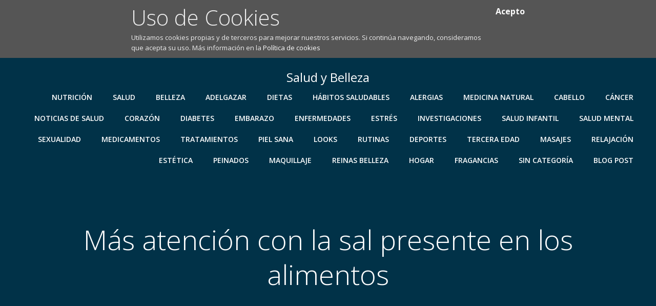

--- FILE ---
content_type: text/html; charset=utf-8
request_url: https://www.google.com/recaptcha/api2/anchor?ar=1&k=6LcFffkUAAAAAOk22MPgz4MjlJGFewvOy15cqDiq&co=aHR0cHM6Ly93d3cuc2FsdWRiZWxsZXphLmVzOjQ0Mw..&hl=en&v=PoyoqOPhxBO7pBk68S4YbpHZ&size=invisible&anchor-ms=20000&execute-ms=30000&cb=hd7pwlaa3n9c
body_size: 48408
content:
<!DOCTYPE HTML><html dir="ltr" lang="en"><head><meta http-equiv="Content-Type" content="text/html; charset=UTF-8">
<meta http-equiv="X-UA-Compatible" content="IE=edge">
<title>reCAPTCHA</title>
<style type="text/css">
/* cyrillic-ext */
@font-face {
  font-family: 'Roboto';
  font-style: normal;
  font-weight: 400;
  font-stretch: 100%;
  src: url(//fonts.gstatic.com/s/roboto/v48/KFO7CnqEu92Fr1ME7kSn66aGLdTylUAMa3GUBHMdazTgWw.woff2) format('woff2');
  unicode-range: U+0460-052F, U+1C80-1C8A, U+20B4, U+2DE0-2DFF, U+A640-A69F, U+FE2E-FE2F;
}
/* cyrillic */
@font-face {
  font-family: 'Roboto';
  font-style: normal;
  font-weight: 400;
  font-stretch: 100%;
  src: url(//fonts.gstatic.com/s/roboto/v48/KFO7CnqEu92Fr1ME7kSn66aGLdTylUAMa3iUBHMdazTgWw.woff2) format('woff2');
  unicode-range: U+0301, U+0400-045F, U+0490-0491, U+04B0-04B1, U+2116;
}
/* greek-ext */
@font-face {
  font-family: 'Roboto';
  font-style: normal;
  font-weight: 400;
  font-stretch: 100%;
  src: url(//fonts.gstatic.com/s/roboto/v48/KFO7CnqEu92Fr1ME7kSn66aGLdTylUAMa3CUBHMdazTgWw.woff2) format('woff2');
  unicode-range: U+1F00-1FFF;
}
/* greek */
@font-face {
  font-family: 'Roboto';
  font-style: normal;
  font-weight: 400;
  font-stretch: 100%;
  src: url(//fonts.gstatic.com/s/roboto/v48/KFO7CnqEu92Fr1ME7kSn66aGLdTylUAMa3-UBHMdazTgWw.woff2) format('woff2');
  unicode-range: U+0370-0377, U+037A-037F, U+0384-038A, U+038C, U+038E-03A1, U+03A3-03FF;
}
/* math */
@font-face {
  font-family: 'Roboto';
  font-style: normal;
  font-weight: 400;
  font-stretch: 100%;
  src: url(//fonts.gstatic.com/s/roboto/v48/KFO7CnqEu92Fr1ME7kSn66aGLdTylUAMawCUBHMdazTgWw.woff2) format('woff2');
  unicode-range: U+0302-0303, U+0305, U+0307-0308, U+0310, U+0312, U+0315, U+031A, U+0326-0327, U+032C, U+032F-0330, U+0332-0333, U+0338, U+033A, U+0346, U+034D, U+0391-03A1, U+03A3-03A9, U+03B1-03C9, U+03D1, U+03D5-03D6, U+03F0-03F1, U+03F4-03F5, U+2016-2017, U+2034-2038, U+203C, U+2040, U+2043, U+2047, U+2050, U+2057, U+205F, U+2070-2071, U+2074-208E, U+2090-209C, U+20D0-20DC, U+20E1, U+20E5-20EF, U+2100-2112, U+2114-2115, U+2117-2121, U+2123-214F, U+2190, U+2192, U+2194-21AE, U+21B0-21E5, U+21F1-21F2, U+21F4-2211, U+2213-2214, U+2216-22FF, U+2308-230B, U+2310, U+2319, U+231C-2321, U+2336-237A, U+237C, U+2395, U+239B-23B7, U+23D0, U+23DC-23E1, U+2474-2475, U+25AF, U+25B3, U+25B7, U+25BD, U+25C1, U+25CA, U+25CC, U+25FB, U+266D-266F, U+27C0-27FF, U+2900-2AFF, U+2B0E-2B11, U+2B30-2B4C, U+2BFE, U+3030, U+FF5B, U+FF5D, U+1D400-1D7FF, U+1EE00-1EEFF;
}
/* symbols */
@font-face {
  font-family: 'Roboto';
  font-style: normal;
  font-weight: 400;
  font-stretch: 100%;
  src: url(//fonts.gstatic.com/s/roboto/v48/KFO7CnqEu92Fr1ME7kSn66aGLdTylUAMaxKUBHMdazTgWw.woff2) format('woff2');
  unicode-range: U+0001-000C, U+000E-001F, U+007F-009F, U+20DD-20E0, U+20E2-20E4, U+2150-218F, U+2190, U+2192, U+2194-2199, U+21AF, U+21E6-21F0, U+21F3, U+2218-2219, U+2299, U+22C4-22C6, U+2300-243F, U+2440-244A, U+2460-24FF, U+25A0-27BF, U+2800-28FF, U+2921-2922, U+2981, U+29BF, U+29EB, U+2B00-2BFF, U+4DC0-4DFF, U+FFF9-FFFB, U+10140-1018E, U+10190-1019C, U+101A0, U+101D0-101FD, U+102E0-102FB, U+10E60-10E7E, U+1D2C0-1D2D3, U+1D2E0-1D37F, U+1F000-1F0FF, U+1F100-1F1AD, U+1F1E6-1F1FF, U+1F30D-1F30F, U+1F315, U+1F31C, U+1F31E, U+1F320-1F32C, U+1F336, U+1F378, U+1F37D, U+1F382, U+1F393-1F39F, U+1F3A7-1F3A8, U+1F3AC-1F3AF, U+1F3C2, U+1F3C4-1F3C6, U+1F3CA-1F3CE, U+1F3D4-1F3E0, U+1F3ED, U+1F3F1-1F3F3, U+1F3F5-1F3F7, U+1F408, U+1F415, U+1F41F, U+1F426, U+1F43F, U+1F441-1F442, U+1F444, U+1F446-1F449, U+1F44C-1F44E, U+1F453, U+1F46A, U+1F47D, U+1F4A3, U+1F4B0, U+1F4B3, U+1F4B9, U+1F4BB, U+1F4BF, U+1F4C8-1F4CB, U+1F4D6, U+1F4DA, U+1F4DF, U+1F4E3-1F4E6, U+1F4EA-1F4ED, U+1F4F7, U+1F4F9-1F4FB, U+1F4FD-1F4FE, U+1F503, U+1F507-1F50B, U+1F50D, U+1F512-1F513, U+1F53E-1F54A, U+1F54F-1F5FA, U+1F610, U+1F650-1F67F, U+1F687, U+1F68D, U+1F691, U+1F694, U+1F698, U+1F6AD, U+1F6B2, U+1F6B9-1F6BA, U+1F6BC, U+1F6C6-1F6CF, U+1F6D3-1F6D7, U+1F6E0-1F6EA, U+1F6F0-1F6F3, U+1F6F7-1F6FC, U+1F700-1F7FF, U+1F800-1F80B, U+1F810-1F847, U+1F850-1F859, U+1F860-1F887, U+1F890-1F8AD, U+1F8B0-1F8BB, U+1F8C0-1F8C1, U+1F900-1F90B, U+1F93B, U+1F946, U+1F984, U+1F996, U+1F9E9, U+1FA00-1FA6F, U+1FA70-1FA7C, U+1FA80-1FA89, U+1FA8F-1FAC6, U+1FACE-1FADC, U+1FADF-1FAE9, U+1FAF0-1FAF8, U+1FB00-1FBFF;
}
/* vietnamese */
@font-face {
  font-family: 'Roboto';
  font-style: normal;
  font-weight: 400;
  font-stretch: 100%;
  src: url(//fonts.gstatic.com/s/roboto/v48/KFO7CnqEu92Fr1ME7kSn66aGLdTylUAMa3OUBHMdazTgWw.woff2) format('woff2');
  unicode-range: U+0102-0103, U+0110-0111, U+0128-0129, U+0168-0169, U+01A0-01A1, U+01AF-01B0, U+0300-0301, U+0303-0304, U+0308-0309, U+0323, U+0329, U+1EA0-1EF9, U+20AB;
}
/* latin-ext */
@font-face {
  font-family: 'Roboto';
  font-style: normal;
  font-weight: 400;
  font-stretch: 100%;
  src: url(//fonts.gstatic.com/s/roboto/v48/KFO7CnqEu92Fr1ME7kSn66aGLdTylUAMa3KUBHMdazTgWw.woff2) format('woff2');
  unicode-range: U+0100-02BA, U+02BD-02C5, U+02C7-02CC, U+02CE-02D7, U+02DD-02FF, U+0304, U+0308, U+0329, U+1D00-1DBF, U+1E00-1E9F, U+1EF2-1EFF, U+2020, U+20A0-20AB, U+20AD-20C0, U+2113, U+2C60-2C7F, U+A720-A7FF;
}
/* latin */
@font-face {
  font-family: 'Roboto';
  font-style: normal;
  font-weight: 400;
  font-stretch: 100%;
  src: url(//fonts.gstatic.com/s/roboto/v48/KFO7CnqEu92Fr1ME7kSn66aGLdTylUAMa3yUBHMdazQ.woff2) format('woff2');
  unicode-range: U+0000-00FF, U+0131, U+0152-0153, U+02BB-02BC, U+02C6, U+02DA, U+02DC, U+0304, U+0308, U+0329, U+2000-206F, U+20AC, U+2122, U+2191, U+2193, U+2212, U+2215, U+FEFF, U+FFFD;
}
/* cyrillic-ext */
@font-face {
  font-family: 'Roboto';
  font-style: normal;
  font-weight: 500;
  font-stretch: 100%;
  src: url(//fonts.gstatic.com/s/roboto/v48/KFO7CnqEu92Fr1ME7kSn66aGLdTylUAMa3GUBHMdazTgWw.woff2) format('woff2');
  unicode-range: U+0460-052F, U+1C80-1C8A, U+20B4, U+2DE0-2DFF, U+A640-A69F, U+FE2E-FE2F;
}
/* cyrillic */
@font-face {
  font-family: 'Roboto';
  font-style: normal;
  font-weight: 500;
  font-stretch: 100%;
  src: url(//fonts.gstatic.com/s/roboto/v48/KFO7CnqEu92Fr1ME7kSn66aGLdTylUAMa3iUBHMdazTgWw.woff2) format('woff2');
  unicode-range: U+0301, U+0400-045F, U+0490-0491, U+04B0-04B1, U+2116;
}
/* greek-ext */
@font-face {
  font-family: 'Roboto';
  font-style: normal;
  font-weight: 500;
  font-stretch: 100%;
  src: url(//fonts.gstatic.com/s/roboto/v48/KFO7CnqEu92Fr1ME7kSn66aGLdTylUAMa3CUBHMdazTgWw.woff2) format('woff2');
  unicode-range: U+1F00-1FFF;
}
/* greek */
@font-face {
  font-family: 'Roboto';
  font-style: normal;
  font-weight: 500;
  font-stretch: 100%;
  src: url(//fonts.gstatic.com/s/roboto/v48/KFO7CnqEu92Fr1ME7kSn66aGLdTylUAMa3-UBHMdazTgWw.woff2) format('woff2');
  unicode-range: U+0370-0377, U+037A-037F, U+0384-038A, U+038C, U+038E-03A1, U+03A3-03FF;
}
/* math */
@font-face {
  font-family: 'Roboto';
  font-style: normal;
  font-weight: 500;
  font-stretch: 100%;
  src: url(//fonts.gstatic.com/s/roboto/v48/KFO7CnqEu92Fr1ME7kSn66aGLdTylUAMawCUBHMdazTgWw.woff2) format('woff2');
  unicode-range: U+0302-0303, U+0305, U+0307-0308, U+0310, U+0312, U+0315, U+031A, U+0326-0327, U+032C, U+032F-0330, U+0332-0333, U+0338, U+033A, U+0346, U+034D, U+0391-03A1, U+03A3-03A9, U+03B1-03C9, U+03D1, U+03D5-03D6, U+03F0-03F1, U+03F4-03F5, U+2016-2017, U+2034-2038, U+203C, U+2040, U+2043, U+2047, U+2050, U+2057, U+205F, U+2070-2071, U+2074-208E, U+2090-209C, U+20D0-20DC, U+20E1, U+20E5-20EF, U+2100-2112, U+2114-2115, U+2117-2121, U+2123-214F, U+2190, U+2192, U+2194-21AE, U+21B0-21E5, U+21F1-21F2, U+21F4-2211, U+2213-2214, U+2216-22FF, U+2308-230B, U+2310, U+2319, U+231C-2321, U+2336-237A, U+237C, U+2395, U+239B-23B7, U+23D0, U+23DC-23E1, U+2474-2475, U+25AF, U+25B3, U+25B7, U+25BD, U+25C1, U+25CA, U+25CC, U+25FB, U+266D-266F, U+27C0-27FF, U+2900-2AFF, U+2B0E-2B11, U+2B30-2B4C, U+2BFE, U+3030, U+FF5B, U+FF5D, U+1D400-1D7FF, U+1EE00-1EEFF;
}
/* symbols */
@font-face {
  font-family: 'Roboto';
  font-style: normal;
  font-weight: 500;
  font-stretch: 100%;
  src: url(//fonts.gstatic.com/s/roboto/v48/KFO7CnqEu92Fr1ME7kSn66aGLdTylUAMaxKUBHMdazTgWw.woff2) format('woff2');
  unicode-range: U+0001-000C, U+000E-001F, U+007F-009F, U+20DD-20E0, U+20E2-20E4, U+2150-218F, U+2190, U+2192, U+2194-2199, U+21AF, U+21E6-21F0, U+21F3, U+2218-2219, U+2299, U+22C4-22C6, U+2300-243F, U+2440-244A, U+2460-24FF, U+25A0-27BF, U+2800-28FF, U+2921-2922, U+2981, U+29BF, U+29EB, U+2B00-2BFF, U+4DC0-4DFF, U+FFF9-FFFB, U+10140-1018E, U+10190-1019C, U+101A0, U+101D0-101FD, U+102E0-102FB, U+10E60-10E7E, U+1D2C0-1D2D3, U+1D2E0-1D37F, U+1F000-1F0FF, U+1F100-1F1AD, U+1F1E6-1F1FF, U+1F30D-1F30F, U+1F315, U+1F31C, U+1F31E, U+1F320-1F32C, U+1F336, U+1F378, U+1F37D, U+1F382, U+1F393-1F39F, U+1F3A7-1F3A8, U+1F3AC-1F3AF, U+1F3C2, U+1F3C4-1F3C6, U+1F3CA-1F3CE, U+1F3D4-1F3E0, U+1F3ED, U+1F3F1-1F3F3, U+1F3F5-1F3F7, U+1F408, U+1F415, U+1F41F, U+1F426, U+1F43F, U+1F441-1F442, U+1F444, U+1F446-1F449, U+1F44C-1F44E, U+1F453, U+1F46A, U+1F47D, U+1F4A3, U+1F4B0, U+1F4B3, U+1F4B9, U+1F4BB, U+1F4BF, U+1F4C8-1F4CB, U+1F4D6, U+1F4DA, U+1F4DF, U+1F4E3-1F4E6, U+1F4EA-1F4ED, U+1F4F7, U+1F4F9-1F4FB, U+1F4FD-1F4FE, U+1F503, U+1F507-1F50B, U+1F50D, U+1F512-1F513, U+1F53E-1F54A, U+1F54F-1F5FA, U+1F610, U+1F650-1F67F, U+1F687, U+1F68D, U+1F691, U+1F694, U+1F698, U+1F6AD, U+1F6B2, U+1F6B9-1F6BA, U+1F6BC, U+1F6C6-1F6CF, U+1F6D3-1F6D7, U+1F6E0-1F6EA, U+1F6F0-1F6F3, U+1F6F7-1F6FC, U+1F700-1F7FF, U+1F800-1F80B, U+1F810-1F847, U+1F850-1F859, U+1F860-1F887, U+1F890-1F8AD, U+1F8B0-1F8BB, U+1F8C0-1F8C1, U+1F900-1F90B, U+1F93B, U+1F946, U+1F984, U+1F996, U+1F9E9, U+1FA00-1FA6F, U+1FA70-1FA7C, U+1FA80-1FA89, U+1FA8F-1FAC6, U+1FACE-1FADC, U+1FADF-1FAE9, U+1FAF0-1FAF8, U+1FB00-1FBFF;
}
/* vietnamese */
@font-face {
  font-family: 'Roboto';
  font-style: normal;
  font-weight: 500;
  font-stretch: 100%;
  src: url(//fonts.gstatic.com/s/roboto/v48/KFO7CnqEu92Fr1ME7kSn66aGLdTylUAMa3OUBHMdazTgWw.woff2) format('woff2');
  unicode-range: U+0102-0103, U+0110-0111, U+0128-0129, U+0168-0169, U+01A0-01A1, U+01AF-01B0, U+0300-0301, U+0303-0304, U+0308-0309, U+0323, U+0329, U+1EA0-1EF9, U+20AB;
}
/* latin-ext */
@font-face {
  font-family: 'Roboto';
  font-style: normal;
  font-weight: 500;
  font-stretch: 100%;
  src: url(//fonts.gstatic.com/s/roboto/v48/KFO7CnqEu92Fr1ME7kSn66aGLdTylUAMa3KUBHMdazTgWw.woff2) format('woff2');
  unicode-range: U+0100-02BA, U+02BD-02C5, U+02C7-02CC, U+02CE-02D7, U+02DD-02FF, U+0304, U+0308, U+0329, U+1D00-1DBF, U+1E00-1E9F, U+1EF2-1EFF, U+2020, U+20A0-20AB, U+20AD-20C0, U+2113, U+2C60-2C7F, U+A720-A7FF;
}
/* latin */
@font-face {
  font-family: 'Roboto';
  font-style: normal;
  font-weight: 500;
  font-stretch: 100%;
  src: url(//fonts.gstatic.com/s/roboto/v48/KFO7CnqEu92Fr1ME7kSn66aGLdTylUAMa3yUBHMdazQ.woff2) format('woff2');
  unicode-range: U+0000-00FF, U+0131, U+0152-0153, U+02BB-02BC, U+02C6, U+02DA, U+02DC, U+0304, U+0308, U+0329, U+2000-206F, U+20AC, U+2122, U+2191, U+2193, U+2212, U+2215, U+FEFF, U+FFFD;
}
/* cyrillic-ext */
@font-face {
  font-family: 'Roboto';
  font-style: normal;
  font-weight: 900;
  font-stretch: 100%;
  src: url(//fonts.gstatic.com/s/roboto/v48/KFO7CnqEu92Fr1ME7kSn66aGLdTylUAMa3GUBHMdazTgWw.woff2) format('woff2');
  unicode-range: U+0460-052F, U+1C80-1C8A, U+20B4, U+2DE0-2DFF, U+A640-A69F, U+FE2E-FE2F;
}
/* cyrillic */
@font-face {
  font-family: 'Roboto';
  font-style: normal;
  font-weight: 900;
  font-stretch: 100%;
  src: url(//fonts.gstatic.com/s/roboto/v48/KFO7CnqEu92Fr1ME7kSn66aGLdTylUAMa3iUBHMdazTgWw.woff2) format('woff2');
  unicode-range: U+0301, U+0400-045F, U+0490-0491, U+04B0-04B1, U+2116;
}
/* greek-ext */
@font-face {
  font-family: 'Roboto';
  font-style: normal;
  font-weight: 900;
  font-stretch: 100%;
  src: url(//fonts.gstatic.com/s/roboto/v48/KFO7CnqEu92Fr1ME7kSn66aGLdTylUAMa3CUBHMdazTgWw.woff2) format('woff2');
  unicode-range: U+1F00-1FFF;
}
/* greek */
@font-face {
  font-family: 'Roboto';
  font-style: normal;
  font-weight: 900;
  font-stretch: 100%;
  src: url(//fonts.gstatic.com/s/roboto/v48/KFO7CnqEu92Fr1ME7kSn66aGLdTylUAMa3-UBHMdazTgWw.woff2) format('woff2');
  unicode-range: U+0370-0377, U+037A-037F, U+0384-038A, U+038C, U+038E-03A1, U+03A3-03FF;
}
/* math */
@font-face {
  font-family: 'Roboto';
  font-style: normal;
  font-weight: 900;
  font-stretch: 100%;
  src: url(//fonts.gstatic.com/s/roboto/v48/KFO7CnqEu92Fr1ME7kSn66aGLdTylUAMawCUBHMdazTgWw.woff2) format('woff2');
  unicode-range: U+0302-0303, U+0305, U+0307-0308, U+0310, U+0312, U+0315, U+031A, U+0326-0327, U+032C, U+032F-0330, U+0332-0333, U+0338, U+033A, U+0346, U+034D, U+0391-03A1, U+03A3-03A9, U+03B1-03C9, U+03D1, U+03D5-03D6, U+03F0-03F1, U+03F4-03F5, U+2016-2017, U+2034-2038, U+203C, U+2040, U+2043, U+2047, U+2050, U+2057, U+205F, U+2070-2071, U+2074-208E, U+2090-209C, U+20D0-20DC, U+20E1, U+20E5-20EF, U+2100-2112, U+2114-2115, U+2117-2121, U+2123-214F, U+2190, U+2192, U+2194-21AE, U+21B0-21E5, U+21F1-21F2, U+21F4-2211, U+2213-2214, U+2216-22FF, U+2308-230B, U+2310, U+2319, U+231C-2321, U+2336-237A, U+237C, U+2395, U+239B-23B7, U+23D0, U+23DC-23E1, U+2474-2475, U+25AF, U+25B3, U+25B7, U+25BD, U+25C1, U+25CA, U+25CC, U+25FB, U+266D-266F, U+27C0-27FF, U+2900-2AFF, U+2B0E-2B11, U+2B30-2B4C, U+2BFE, U+3030, U+FF5B, U+FF5D, U+1D400-1D7FF, U+1EE00-1EEFF;
}
/* symbols */
@font-face {
  font-family: 'Roboto';
  font-style: normal;
  font-weight: 900;
  font-stretch: 100%;
  src: url(//fonts.gstatic.com/s/roboto/v48/KFO7CnqEu92Fr1ME7kSn66aGLdTylUAMaxKUBHMdazTgWw.woff2) format('woff2');
  unicode-range: U+0001-000C, U+000E-001F, U+007F-009F, U+20DD-20E0, U+20E2-20E4, U+2150-218F, U+2190, U+2192, U+2194-2199, U+21AF, U+21E6-21F0, U+21F3, U+2218-2219, U+2299, U+22C4-22C6, U+2300-243F, U+2440-244A, U+2460-24FF, U+25A0-27BF, U+2800-28FF, U+2921-2922, U+2981, U+29BF, U+29EB, U+2B00-2BFF, U+4DC0-4DFF, U+FFF9-FFFB, U+10140-1018E, U+10190-1019C, U+101A0, U+101D0-101FD, U+102E0-102FB, U+10E60-10E7E, U+1D2C0-1D2D3, U+1D2E0-1D37F, U+1F000-1F0FF, U+1F100-1F1AD, U+1F1E6-1F1FF, U+1F30D-1F30F, U+1F315, U+1F31C, U+1F31E, U+1F320-1F32C, U+1F336, U+1F378, U+1F37D, U+1F382, U+1F393-1F39F, U+1F3A7-1F3A8, U+1F3AC-1F3AF, U+1F3C2, U+1F3C4-1F3C6, U+1F3CA-1F3CE, U+1F3D4-1F3E0, U+1F3ED, U+1F3F1-1F3F3, U+1F3F5-1F3F7, U+1F408, U+1F415, U+1F41F, U+1F426, U+1F43F, U+1F441-1F442, U+1F444, U+1F446-1F449, U+1F44C-1F44E, U+1F453, U+1F46A, U+1F47D, U+1F4A3, U+1F4B0, U+1F4B3, U+1F4B9, U+1F4BB, U+1F4BF, U+1F4C8-1F4CB, U+1F4D6, U+1F4DA, U+1F4DF, U+1F4E3-1F4E6, U+1F4EA-1F4ED, U+1F4F7, U+1F4F9-1F4FB, U+1F4FD-1F4FE, U+1F503, U+1F507-1F50B, U+1F50D, U+1F512-1F513, U+1F53E-1F54A, U+1F54F-1F5FA, U+1F610, U+1F650-1F67F, U+1F687, U+1F68D, U+1F691, U+1F694, U+1F698, U+1F6AD, U+1F6B2, U+1F6B9-1F6BA, U+1F6BC, U+1F6C6-1F6CF, U+1F6D3-1F6D7, U+1F6E0-1F6EA, U+1F6F0-1F6F3, U+1F6F7-1F6FC, U+1F700-1F7FF, U+1F800-1F80B, U+1F810-1F847, U+1F850-1F859, U+1F860-1F887, U+1F890-1F8AD, U+1F8B0-1F8BB, U+1F8C0-1F8C1, U+1F900-1F90B, U+1F93B, U+1F946, U+1F984, U+1F996, U+1F9E9, U+1FA00-1FA6F, U+1FA70-1FA7C, U+1FA80-1FA89, U+1FA8F-1FAC6, U+1FACE-1FADC, U+1FADF-1FAE9, U+1FAF0-1FAF8, U+1FB00-1FBFF;
}
/* vietnamese */
@font-face {
  font-family: 'Roboto';
  font-style: normal;
  font-weight: 900;
  font-stretch: 100%;
  src: url(//fonts.gstatic.com/s/roboto/v48/KFO7CnqEu92Fr1ME7kSn66aGLdTylUAMa3OUBHMdazTgWw.woff2) format('woff2');
  unicode-range: U+0102-0103, U+0110-0111, U+0128-0129, U+0168-0169, U+01A0-01A1, U+01AF-01B0, U+0300-0301, U+0303-0304, U+0308-0309, U+0323, U+0329, U+1EA0-1EF9, U+20AB;
}
/* latin-ext */
@font-face {
  font-family: 'Roboto';
  font-style: normal;
  font-weight: 900;
  font-stretch: 100%;
  src: url(//fonts.gstatic.com/s/roboto/v48/KFO7CnqEu92Fr1ME7kSn66aGLdTylUAMa3KUBHMdazTgWw.woff2) format('woff2');
  unicode-range: U+0100-02BA, U+02BD-02C5, U+02C7-02CC, U+02CE-02D7, U+02DD-02FF, U+0304, U+0308, U+0329, U+1D00-1DBF, U+1E00-1E9F, U+1EF2-1EFF, U+2020, U+20A0-20AB, U+20AD-20C0, U+2113, U+2C60-2C7F, U+A720-A7FF;
}
/* latin */
@font-face {
  font-family: 'Roboto';
  font-style: normal;
  font-weight: 900;
  font-stretch: 100%;
  src: url(//fonts.gstatic.com/s/roboto/v48/KFO7CnqEu92Fr1ME7kSn66aGLdTylUAMa3yUBHMdazQ.woff2) format('woff2');
  unicode-range: U+0000-00FF, U+0131, U+0152-0153, U+02BB-02BC, U+02C6, U+02DA, U+02DC, U+0304, U+0308, U+0329, U+2000-206F, U+20AC, U+2122, U+2191, U+2193, U+2212, U+2215, U+FEFF, U+FFFD;
}

</style>
<link rel="stylesheet" type="text/css" href="https://www.gstatic.com/recaptcha/releases/PoyoqOPhxBO7pBk68S4YbpHZ/styles__ltr.css">
<script nonce="4d8FJ3S5r9j1GogpBTNuaw" type="text/javascript">window['__recaptcha_api'] = 'https://www.google.com/recaptcha/api2/';</script>
<script type="text/javascript" src="https://www.gstatic.com/recaptcha/releases/PoyoqOPhxBO7pBk68S4YbpHZ/recaptcha__en.js" nonce="4d8FJ3S5r9j1GogpBTNuaw">
      
    </script></head>
<body><div id="rc-anchor-alert" class="rc-anchor-alert"></div>
<input type="hidden" id="recaptcha-token" value="[base64]">
<script type="text/javascript" nonce="4d8FJ3S5r9j1GogpBTNuaw">
      recaptcha.anchor.Main.init("[\x22ainput\x22,[\x22bgdata\x22,\x22\x22,\[base64]/[base64]/[base64]/[base64]/[base64]/[base64]/[base64]/[base64]/[base64]/[base64]\\u003d\x22,\[base64]\\u003d\x22,\[base64]/CqMO/YMKvLkl1wqFPwpVXPcKyZcOxw6jClsKDw7nDv34Ua8KiL07ChEh9OTAtwpBMemgtfcK2PH9AE2kQSFVufjIvO8OeNDB2wp7Din/DrMKXw58uw6/[base64]/CqsOga8KQQ8KSwoZjwokxEMOVwosza8OrwqoSw6nCtSfDtXkuZRjDpSUgDcKAwr/DtsK9XVrCnHlvwpMkw7UUwobCtlEUDy7Dh8Olw5Qhwo/DvsK1w4FQTU14wq/DuMO0wp7DjMKawqEKd8KJw5PDqsKiTcOmIsObChx0ecOFw5HCiAQ6wqDDmno7w4tiw67CtCNCQ8KgH8KYb8OYeMKRw7FZB8KYIgDDssKqFsKEw5UdL0TCi8KZw6HDj37DpHkLa2xXGXI1wp7DoVnDlyvDtcO+N0/DoBzDs3TCiA7ChcKnwr8Mw7Emc0cAwozClkoVw6DDgMOxwrnDtlICw4HDsV8OUnRAw4hSa8KQwrXClk/DknLDjMODw4IkwrhCcMOLw4HCmg4aw6x9JHMlwr9vJTUWSGt3wp9FcsKQPMKWL00nZsK8QD7CulHCng3Dv8KVwpPCg8KKwohCwqYcQcO7dcOyNRcLwrF6wp5gKzvDh8OjAXhzwr7Dgk/CigTCt2HCixDDlMOnw49Cwr57w4RDVAnCpDfDjx/DqsOrXwEhWcOfc0cmYm/DsUAwOxPCpFVpOMOYwpg9Ch4XZA3DkMKwNHNRwrHDhhnDnMKbw5IdJHjDp8OuFUvDuSYkXMKyXEwfw6XDrkXDj8Kew6tew489LcODc1bCisKewq5FZHDCncKjeQ/[base64]/wpUQDcOuE0LDnV53wqgXbsOPYz9JRMOlwqpHdAPCtErDjn3CqBfDlWtAw7dQw4LDmC3CtygPwqNUw7TCuQnDncOPVXfCrnjCv8Oywp7DtsKxEUXDhMO6w4EzwpbCuMK+w5/[base64]/[base64]/[base64]/Dn8OXw6rDsR/CqnXDjcK/XzjDhXLDqFZcw4vCu8O4wr5swrDCkMORGMK+wqTCsMKrwrFxbMKIw4DDhkfDoUjDtyzDpDbDlsOUfcKWwq/DqcOHwpXDoMOcwpnDqmfCr8ORLcOKeBvCk8OsCsKBw4kDXVJUDsO2WsKqbjwceUXCn8KlwoPCvsOywpggw4ciGyvDhSfChE7CqcODwp7Dmw5Kw7FPCCMPw6TCsRPDkiU9J1DDnUZPw4XCg1jCm8KkwqPCsQXCjsOowrp/wpcPw6tewpzDvMOhw67CkgVvHDt9YhkywqrCncKmwqLCtsO7w73DmXHDqiQVSF4uCsOLemLDiQZAw6vDm8KsNcKdwoFzA8KowovCq8K/[base64]/ClMOyccOQe0kxYyrDqDhHwqYawoXDmh7Cry4CwpfDicKGe8KtGMKvw4zDoMKzw5FwH8OUK8KpOHnCqgbDmks/Cz3CncOYwoIkQlpXw4/DkVstVg3Cg1I/M8KEWVR/w7jChzPCs2YXw6EywpEIHnfDvMKBABMhVSMYw57DqwB9wrvDmMK2UwnCgMKWwrXDvR3DjEfCu8KPwr7Cl8K+w5gJcMOZwrXCiQDCk0TCsy7CiSY8wrVJw4bCkQ7DoUxlJsOERcOqwoNPw75uGVjCtxhrw59/HcKDOlQbw5R4wrYNw5Fqw7bDmcOWw4bDqMKIwq94w5N2w4LCl8KaRyDCmMOmKsOlwpd8ScKOejQpw6J0w4zCj8K7BQN8wogJw73CgUNow6dXNgF2DsKrXyXCtsOtw7nDqkjDgDEEXyUoZ8KDUsOSw6XDqytUYHXCjsOJK8O1Zl5jJgVTw5XDjlEJPikfw5jDuMKfw5J/wpDCokk8ai83w5/Dgw8JwrnDssOuw5I7w6E3NkPCqcOQRsO1w6s/A8Kdw4ZVZxbDpMOSI8OCRsOqdTbCk3DCsAPDrGvCmMKdBMKjcMOQD0XDoy3DphPDr8OPwpTCt8KFw541f8OYw5gdGADDtFfCtmjClGfCtgAkIgbDrcKTw4zCvsOOwrHCij5vWF7Dk21XVsOkw4vCtMKjwpvCkhjDkA8ZdmEgElk/d3zDhnDCt8KGwqHCicK8EcOHwrbDpsO+fGPDkWTDmk3DisOwCsKFwpLDqMKSw53Dv8O7LWdXwox6wrDDs3p7wrHCl8OFw60DwrxSwpXCvMKSJjjDv0/[base64]/[base64]/O8OqFUMDwrDDscOYw7LCn8KBNGYGD8Onc8Kiw4vDksOPecKiPsKPwqBFOMOqTsOAUMOLDcONeMO6w5fCqFw1wrlRfcOtaVEgZcOZwqfDjgPCrzZtw6/Dk1XCncK7w4HDvS/CtsOow5zDrcK4OcOsFC7CgsO5LcKuGUJIVDBjcB/CsWVDw6DCmk7Dn2zCuMOBFcOwNWwqM2zDu8Kcw5E9Kz/CncOdwoPDjMK/w4gHGMKuwpNPTMKjBMOTWcOow4LDrsKxLFbCkT1ONnMYwpkEaMONXz56a8OGwrDDk8OQwqZlHcOTw53DqHUqwpzDtMOZw7vDo8Otwplxw6XCjVTDt0rCvcOOwoTCpMO6wrHCg8OQwqjCu8KARyQhR8KWw4pow6knVDLCk23CpsK/wpnDnMOQKMKNw4DCocOZBxEJTTM5DsKCYsOBw77DqX3Cilsvwp/CicKkw5HDiznCp1zDgxTDsHHChmVPw5AYwr1Jw7Jpwp/DlBc/wpVgw4nCm8KSKsKSw5EceMO1w67DhH/Dm0VfYX54BcOpTUXCocKnw6x9ACTCjcKNcMOVLiMvwpBNbShpEUJowqJVFjkbw7U9w44GGMONw5dlXcOuwqrCmHVQUcO5woDDrcOFU8OHf8OganLDh8KlwowCw7VXwqxTaMOGw7ZQw6nCjcKSDsKnG0jCnsK9wpXDo8K5NMOaQ8O2w5kKwoI3Z2oQwpvDq8Oxwp/CozfDqsO9w5Jww4DCoSrCqEF3HMOLwq7DniRRKDDCsX0tBMKXBMKjL8K2PHjDlRVYw7/[base64]/CixDCrDplMcKvw4nDkMKBwrovMQPCqgnDocKCwrxOwqo/wq9FwoQ/[base64]/ClHwZcMO/[base64]/CosKFGsOjKMK3w6l/bn7CpRLCkGZQwqgwEsKlw43DrMKxM8KiSFTDqsOKYcOpJsKHF2HDoMOuw47Ciy3Dmy1fwqgYZcOowoA/w4nCscO3DhLCo8OkwoIrLzMHw7d+V05sw49tNsOSwr3DpcKvbUIbSRnCn8KZwp/DkmXCs8ObdMKfA0nDicKNC2PCnQ5GGyp1RcKNwpPDksKuwqjDtG8cKcKwAFDCjGQBwopswp7DiMKRCVd9BMKRfMOeagrDqxnCucOrHVRZSXkJwqbDukPDpnjCgQvDmMORY8K4NcOdw4nCqsOYL3w1wp/CvMKMNStLw43DuMOCwq/[base64]/Dm8OUwoHDjsK/[base64]/CilvCrH4FwqDDr8KLwpIywrLDv8OZC8Oswqotw47CqsOywq7DlcKEw57CuWfCgHXCgmJIBcOBPMO0ShtIwpBTwoFpwoDDqcOAN1PDvko8F8KiAx3DqwQPGMOkwr/CgsOBwrzDjcOdK2HCo8Klw4MswpbDkVTDri1qwpjDlnQSwpHCrsOfVsKSwpLDmsK8DjM/wpHDm3g+L8OGwoACWcOfw7I9Rn1bNcOQdcKcTnHDnC8uwppbwp7DssOKwp8jb8OSw7/CocO+worDh0jDt2VWwrbCpcOHw4DDpMKJF8KJwqkVWVVqc8OGwrzCrygfHDzCpMOiSVhJwrXDoTJPwqtOZ8K9LsONSMOHVTAjKMO6w4/[base64]/[base64]/CnU5/HwXDlcKmw6UwIsK/w4LDkMOtV8OGwroqWw/DtxXDgRhUwpfCtwB6AsKFJiXCrl1Gw7t5csKjFsKCDMKlZ2w5wqlywq12w7glw4dOwoXDowoBXycmGsKHw5Z7cMOUw4TDhsOYNcKuw6XDrVQVHsOKQMO/SXLCoRhiwpZhw6nCp3h/VwBAw6LDoWYFwqB5R8KdOMOBHyohOiE0woTCpSN/wpXDqxTCvnfCpcO1cUnCgAxoEcOjwrJ7wpQDXcO3O2hbbcObUsObw4BVw6lsHRpPKMOIw4PCq8KyA8KdJWzCrMKhccOPwojCs8ODwoUNw4DDqMK1wqxqSGkMw6jDh8KkSFzCq8K/SMO1wqR3R8OnfRByZQDCmMOoXcKow6TChsO2OyzCrQHDlSrCmjxDHMO+FcOQw4/[base64]/wpMpK8OJZ8KQw4lJw7fCqV3DvMKRwrnCsMOvCxoSw6I0fMKwKcKJfMOfN8OBfQnDtEAhwp7Ci8OnwovCpE9VWsK5VF0EWcOMw4VQwp1gLRnDviJmw454w6XCr8KWw5coA8OFwq/Cj8OoMWHCusKqw6w5w6prw6gfFsKRw7Vew71wBQ3DuBbCqsKbw6M7w7E5w5rDnsO/[base64]/CnsOle08AUcOpXMOwwpfClsOaXsK0w608IcOWwqLDsCF/VcOJasOPIcO6KcK9BXbDqsO1RldzNTViwrNUOBFBAMKywpZPX1dzwpwQw73Cml/DsG0JwpZiYjTCtsOvwp4/FsO9wosuwq/CslTCvDJmAljCicK/BsO9AE/CqF3Drg4Rw7DCgkJeKMKbw4dDUirDk8OtwoTDlMOIwrDCq8OyTMKAGsKnFcOJU8OTw7B4d8KwaRwCwqvCmlbCr8KWScO3w509PMOVGcOlw754w5g4wonCrcKjVGTDhxzCjQIqwo7Cj3PClsOXbcKCwpsObcK6KQ5+w5w8WcOaLBQBWltnwq/Cq8Okw4HDs3ogc8KZwqxBHW3Dq1o9AMOPNMKpwrVcwqdgw7dfwrDDmcKfEsO7c8KbwpLDuWXDkmccwpvCjMKvHcOsYsO/ScOLQ8ORJsK8bsOAchVnBMO/[base64]/[base64]/CiMKgw5fDn1lGw6Y5w5fDmFo9YsOvwqJMAcKFJBDCqwPDvUQScsKOTWbCqD1bAMKrDsOHw4XCpzjDhn8/wpMhwrt0w6NFw7HDjMOLw6HDu8KZSEnDhi1saztzKxhawosewpZ2w4hlw5RmJiXCmwPCksKUwqJAw6tew5XDgF9FwpDDtjrDgcKYwpnCnETCvDvCkMOvIyN/[base64]/[base64]/Clm/CrEzDu8OOw4XDiMO2VzLDhzbCnsKVw5nCk8OQwoQqCAzCixQORjHCv8OsK3bCk0vCpMOuwrPCo2kMdzBjw7/Dr2PCkx1JLE5Zw5TDtkpcViVVGcKDYsOGVy7DuMK/[base64]/[base64]/wqjDr0gqbw97e1fDtFPCjU3CmcObwqXDg8KXGsKpXVRKwo7Dnj8HG8O4w4rCr1RuBUfCoUpcw6drTMKXHjfDucOYPMKgdRUhdxE2DMOvTQ/CrMOrw48DHWM0wrDCilMVwrDDjMO/[base64]/DpxPClsKEe8K4w7fCk8KhUCfCjMKLbTDDgMK5BSEcAsKWJMOdwprDu2jDosOsw7vDncKkwoTCsGJJLEo5w4sDJxDDg8OHwpU9wpYlwo8/wq3Ct8K1GRwSw7h+w67CsDvDn8OZbcK0F8Oqwq/DrcK8QWZrwpM9TF8zIsK2wobColPDp8OJwp04VsO2ECdlwovDo1bDtGzCrnzCgsKiwoNBCcK5wr3CnsK6ZcK0wot/wqzCrDfDsMOKX8KWwrN3wrlAaxoLwpTCmcKFfkpYw6Ntw5jCpn4Zw7YPPgQdwqENw6DDicO6GUwgRA3CqcOiwr1vRMKrworDoMORRMKzZcOqMsKdFA/[base64]/[base64]/w5FEw4vDo8OPwrPCiG/Cr8OqHiYmEsKaNUF4YRMmezTDnABCw5TCuWoiAsK3V8O7w7DCjhfCnm0kw40XHsOsLwpawrQ6P3vDlsKFw5FnwpJqdFvDtnoxccKTw5RPA8OYEXXCssKhwpnDtSTDncOZw4NSw7x2e8OmcMKyw43Du8KsQSHCg8OOw5fDk8ONLXjDtWfDvSd9wpY6wqLCpMOZcQ/Dum3Ct8OnCxjCn8ONwqZyAsOBw64Dw68LQRQLBcKAJznCjMORwqYJw6fDosK+wo8DRlrDtXvCkS5xw7UJwqYxNCQZwoJyRy7Cgj4AwqDCn8OObE8LwoZkw5Z1woLDtkHCl2bCmMOHw7bDvcKKACd/[base64]/CviV+LUkWWcO0PXMXcMKrwocdwqFiw5E3wpobMBrDqTVND8OhWcKOw6XCvsOow4PDr0khTMOvw40zcMOzMV4xXA5lwoxBwoojw6zDusKOEsOUw7vDrsOjZjMKJknDrsO5w4kxw7Rnwr/Dgx3CrcKnwrBQwp/ClybCj8OINB0HJXzDtsOodSw3w5XDuQ7DmsOkw5Jkd34ZwrQWLMKjRsO0w74JwodlQ8Kmw4zCpsOTO8KzwpdEMgjDlSRpN8Kacx/[base64]/[base64]/DnSFKw4FLLEwHaDvDln/Co8KJAU/DusKNwpgoT8OHwrzDhsOyw4LDncKkw7HCoDHCgFvCqMK7dADCk8KYSQHDrcKKwpPCqkvCmsKWMA/DqcKwR8Kww5fCrA/DtltBw5sOd0LCn8OGHcO+Q8O/RcOnU8Kkwpg2SlnCtCHCmcKGGMKMw4DDlArConQhw7vCiMO/wpjCqMK5PyvCmMK3wr0TBUTCiMKxOw9XSnTDg8KaTRdNNsKXOsKXbsKCw6LCmcKVSMOrW8O+woMhcXLCocO6wo3CpcOjw5cWwrHCrC5WBcOyPijCqMOoTgh/[base64]/CryZeVQrCjAPDv14lwoXCm8OHSsOQwrrDk8Kew5oORkvCjB3DoMOowqzCuztJwr0cRcOkw4fCp8Kmw6/CoMKTZ8OzXcK8w7jDpsKuw4/CmSLCgEd6w7PChBXCgXhtwoTCpj5jw4nDg2lRw4PCjnjDm3rCk8KVBMOsSsKcRMK1wqUZwr/Di1rCkMOxw7tNw6BaIU0lwqZdVF1jw70ewrp+w7cvw7bCgcO1ccO0wqPDtsKlLsOIC11UPcKkDxzDkTfDoCHCnsOWBMO2CsKjwoxKwrLDt2vDu8OjwqvCgMOrT2xVwps1wovDscK+w5kHEXspQMKsYw/CicKlZFLDucKvTcK+UmLChBojecK/w77Csi/Du8ORaWYlwqsdwpU8wr5zJXUBwqxWw6rDjG9+KMOCfsOEw4FULncbAWDCuDEfwpnDgEPDiMK1U2TDjcKJNMOIw7bClsK8C8OITsOoFSPDh8OmHAMZw58dW8OVD8OpwrfChRk3LQnDkx4kw5J6wpAGYjgEGcKEcsKXwoQew6oYw5ZaLMOTwr56woxgW8OIEMK/w4l0w6LClMK0ZBFMQiHClMKPwqXDlMOgw5vDmMKdwrBEJWzDh8OJfcOMwrLCjS5IX8Kgw4lRKFnCncOUwoLDrCXDksKvNQnDswLCqk1qQcOoIB/CtsO8w5kPwrrDomkWL0oSNcO/[base64]/CscKZwpDCisOcwpLDr8KvQggsw5PDncOmwrUNZkLDhcOAZkXDocOIaxLChMOHw54zP8Ohc8Knw4o4aULCkcKDw5vDuDTCt8KTw5XCpHbDmcKRwoYKQFhtG2krwqvDl8OQZDbDsTIeVcOOw65kw6QLw6ZfAjbDh8OXG1XCrcKAPcOLw4bDlTJow5/CpiR9w6M1w4zDmDPDvMKRwpBGBsKgwrnDn8Ovw4HCqMK5woxyPTvDmn9NT8Ofw6vDpMKMw6XClcK0w5jCtMOGHcKbQ2PCisOWwpoBI156A8OlHmnDhcKVwqLDnMKpecKfwqnCk2nDtMOWw7DDhnNHwpnCjsKLI8KNPsO2VCdVLMOxMCUqcnvCuVEtwrN/AzYjEsO4w7LCnC7Di3vCi8OoLMO+O8Kxwp/CosKbwo/CohESw4p0w7sHTFkqw6DCucKYGlMvesO+wop/[base64]/Cr0klw7jCm8OcI1jDvThWw7p6RyRfbEPCisObZzIDw5ZwwrENRgV+SGA1w4DDo8Kiwr5uwoY6CVoAZ8KCIRd1AMKQwpzCl8K/[base64]/[base64]/[base64]/[base64]/CjQ4XwqTDrcOPKsO5w4B6wrnCt8KGQSkeXcKcwrHDq8KkbsOINgnDlk9lfMKBw5vCsmFqw5gXwpQ6cUzDi8O8eh3DuV9lUsOlw7sHZGjChFfDm8Kpw5/DoCvCnMKUwp1WwqTDjihvJnxKIlBewoAOwrLChQ/Cpl7DtkA7w5xjK0kvOgDDg8KuNsO2wr4xARpnZBvDgcK5SEB/[base64]/ClAF9w5RAw4/CqsKRVMKqw6XCnMKcVBZ7w5IfR8KCCCTDrWFGQEvCucKHXl/[base64]/wqTCiSpnccO+CmFuR8OSH38JDDDDmsOpwoE1E1PCtWDDtWLDpcOyAMOqw7JKecOEw6bDs2vCozPCgA7Do8K6DUMAwr1mwr3CtEDDmRVcw4RDCCohZ8K6F8O1wpLCm8OCfUfDtsKYYMOBwrwgT8KHw5YBw5XDtRMta8KmXA9sRcOQw5Z/w4/CrgbCixYHcnrCgcKlwrAVwprCl3rCisKOwr5Uw4huDhTDswpewoHCgcK9MMKRwrhkw4dfYcKlfn41w4LCqybDoMOVw6oxUmQFVlzCplrCizA5wp/[base64]/DjCtmw7TCsMKsHcKyflpQwq0bwo3ChkgObBlfP3EJworCosKJKcOMwqXCssKDKRwsIylfJ0fDvzXDrsOoW1HCjMONOMKmGsOnw6oIw5giwpbDpGVvP8OKwqNyDcOuwoDCnMOLCMOPdD7ClcKPMSPCmcOkGMO0w4jDqUbCkMKVw6/Du1/CuyTCu1XDpRU4wrBOw7ZmVcOZwpYZWhJdwo/DlGjDg8OrfMKsPFHDucOlw5XChmAkwok0JsOAwrcpw7RjAsKSBcOmwqVZB20kYcKCw4IaEsOBw4PDoMOlUcK7QMOVw4DChUAbYgdXw78sWlzDonvDunVrw4/[base64]/wp8hwovDvX3DgEvChsO8WMKhwq0YPhZpXMOLTsK6VQ15U3xeaMOsFMOXUsOIw5NhCBlSwoTCp8O/csOvHMOswojCkcK9w4PCslrDkG0Za8O6WcKqB8OxFcKFBMKEw5xmwopZwozCgMOHZjcSU8Kmw5LCtUnDpEJMAMKwBCdZBlHCnEA1BVvDuAvDjsO3w6/Co3JlwqPCpUgRbEh/TsO6wohrw4lww7lNB3bCrl0ywphBYh3CpRbDixfCtMOhw5jCrituAMOswp3DhMOIXm8bS3pBw5s9a8OUwobChXtew5N/[base64]/w7IowoDDqsOwb8KHWMKVwp/CosOmwoouPsOKFgnDicKCw5XCr8OXwo8KE0TCq3TCjcOjGg0Aw5/DhsKmDT/Cg1fDpRZWw5fDocOCSg9DD0duwrUZw7fDtwgYwqEFfsOqwpJlw7QVw6vDqj9Iw55IwpXDqHEPAsKTL8OwN0bDsT9fEMO+w6RKw4HCh2pZwp50w6VrdsOowpJBw43DvMOYwoEoGmLCg3vCkcO/QUDCusORJnPCqMOcwrFHIzMoNQgSw4VNNcOXFkVATURdDMO7E8KZw5ERVz3DiEYIw68Yw49Zw6HCqzLCj8OaQ0VgC8K6DkNUNVPDt2NuKsKyw48FS8KJR2LCpCArEC/[base64]/DocKhwrTDnjwZwp7CssK4w75kwpN4w4TDtUNHBwLDjMKWdcKLw7EAwoLDrlLDsXMww6Mtw5jChmfDqhJlN8OjNSHDg8K3ASvColsPD8KDw47DhMKiRsOwGGxhw6RIKcKkw4HCk8K9w5nCh8KJfz8zwqjCoDVoB8K5w7jCmQsbRjDDisK/[base64]/Ilo9wo/CpADDjXXCvAxzwo/CjCvCsmUVw5wJw5LDix7Ck8K5c8KNwrXDk8OHw60XNAlZw7RPFcKfwq/CrEHCusKJw4s4wrHCmsKSw6vCiTpYwqnDpT1bH8OTMSFWwo3CkMK/w6jDmyoDTsOGPcOZw690fMOhFFVqwoUeZ8Opwp5/w74aw53ChGsTw5HDo8KHw77Cn8OEKGA0UsOqWCTDjm3Chx5EwrzDpsKxwrfDpCLDgcK4JA3CmsOdwo/CssO4SCTCl3nCt2oEw6HDp8KYJsONf8Kvw4RRwrjDqcOBwoM4w5LCg8Kaw6TCtBzDpE1/[base64]/[base64]/MsOFwrXDpcKqDsOkwqfDjsKvw68/w5ZuIldKwqcgCQnCpEPDm8O5NlPCs0bDtAV9GsOpwrLDkGIOw4vCsMKaOndfw5/DscOKX8KDcDbCigLDjwhIwqQORz/CscKxw7oAfUzDoDHDvsOsaUnDrcKhKCBbJ8KOGhhOwqbDnMOfYWUxw5lzRicVw6YoDg3Dg8KowqwNPMKZw5/[base64]/CrTXCkVDCksK/[base64]/NSJhwqQ2SgbCssK/w7J4wpnCi3PDth/DvcKfw6rCjhjCjsO5IsKyw78zwp/[base64]/DhwRTcsKLwo7DtjxTGU9sVxJOZGssw6RnHRDDvwzDu8Ojw5nCn2QCS3PDvkgEOCjCncK+w7F6U8OUTiccwpJWLW9Rw6TCicOMw4DCv14vwppNAR8+w58lw4fDnWR4wr1lA8K5wp3CsMOEw4Epw5dEP8KZwqvDucKnMMOwwoDDul3Dnw7CgsOfwp7DhxEBCA9Zw5/DjyXDsMKRLCHCtS1sw7jDox3Cmy8RwpdrwrXDtMOFwrI3wqTCvxTDp8OTwpkZESE9wpVzL8KNw5DCgGTCkE/Ct0PCgMOOw5omw5TDpMKUw6zCtRl0PcKSwojDjMKqwpoJLl/[base64]/Dpm0GQ8KAcMOLIMOMw4rDqHIdT8KAFMKde3DCjnnDlUXDpX10cEzCmRUow4nDtVrCsVYTU8OJw4nDlMOGw7zCqhdlHcOTJDgEw6Z1w4vDlCnCqMKpwoY+w5PDqMK2WsOZJMO/UMKmdcKzwq5RfsKeDVNiJ8OFw4fCn8KnwqDCqsKfw4DCocKEGEdGJU/CjcOTGG1Hbzk6XWhTw5bCqcOUQQvCqcOiOGnCnmlBwpMHw6zDscK6w6FAXcOvwqVSZRrCjMORw5ZRJUfDn1Fbw4/CucKrw4TCqDPDl1vDgcK0wpcFw4oYYhk7w7nCvw7Ct8KswqZXw4LCtsO3QcOjwoNPwqNUwrHDv23Dk8O2NmLDl8ODw4LDisOUesKZw7t0wpYrcFQRGDlcH07DpXdjwo0Ow7TDoMKVw4TDscOPKsOywpYicsK7VsKgw63Dg2EVIUfDvlTCgR/[base64]/w5XDicKCGSvChcOzwpfDu33DncOCdsO0TsOYNsOHw5jChcOUecOMwrAhwotNHMOgw7lLwrw3eUhEwpNTw67CicO7wpl7w5/CrcOiwoN1wo/[base64]/CjsKew5FzJMK/FwttZSjDsgAMwrIAARHDhx/[base64]/CkMOUw5sZw4/[base64]/DocOnBQjCjkMcw6dJw63DvsOlw74UwrTCjVwrw4Qhw6JNbHPDl8OOJsOoJsOSMsKEOcKYDHk6RDhcCVfCi8Ojw7bCkVNMwphKw5rDpcO5XMKywo/[base64]/[base64]/Ck0/DiTUswrTCuRFTMcKXbThYH0lNwonCmcK4Jkx8ShbCjsKvwr8Ow6TCpsOzbsOyVcKqw5HDkQtHKELDiAoMw7Exw7DCjcOwVG8iwqvCv08yw5XCkcOFTMOjKMKkByYow7fCkC/CsQTDoXd0ScOpw4twIA4Zwr1/fDTCghQNeMKtwoPCtjlDwpPChH3Cq8KWwqnDmBvDlsKFGMKJw5jCkyzDhsOUwr3CnmzCpT5CwrI7woQyEG7CpcOZw43DqsOjXMO+WjXCnsO4aj8Sw7wuXTvDvSrCs3ERK8OKa3rDrGTCm8KkwrfCgcOIbyxgwqvDtcO6w58kw4oswqrDjzTCn8O/w5E8w7c7wrNPwpltYsKQF1fDo8OvwqLDoMKaG8KNw6fCvUINaMOgUnHDviNhWcKCPsOCw7tUfnVawos7wq7DjMO4XFnDnMKAK8KnP8OVwobCuiJsBcKUwrR0IC3CpCLChzbDmMKzwr55HE3CqcKmworDkBIRfcOew67DvcKYR03DssO/wrN/NGh6w7k0w4zDmMOeH8Ojw77CucKzw7g2w7Nhwrsiw4bDpcKLT8OoRkbCjcKwbls6P17CuyBOYTnDt8KUDMOawoo1w71Nwoxbw6nCo8KswppHw4zDvcO5w5Vlw6HDqcO/woQjGMOiKsO/ScOKFX4rOhrCiMKyc8K6w5DCv8KUw47CtSUWwqbCqGo7ZlHCu13DgV7CnMOzXRHChMK/[base64]/[base64]/DosKMEMOvI8O5G2/CgjrCoMOoO8KmDxJXwqTDvsOef8OewqtuKsOGOn3ClMObw5PCl1TChjZHwrzCgsOQw7A/[base64]/UsK1QsORwrLDqmJ+HjdHwp3CgcKzwpHCqA7DiW3DunfCrz/CqkvDpG04w6ULXAfDtsKkw4LCjcO9wpM9Hm7CoMK4w7XCpkEVe8ORw4jCtyYDwp8tJQ9xwoh/[base64]/DoMOFwo/CjcOVFsKGRWLDsW19w6NDTMOfw7Mzw4ojO8OfIT7DvcKJRMKhw5XDucKGc3IbLsKdwqXDgylcwpXCj03CpcOMPcO6Nj7Dmz3DlT3Cr8OuCizDtyo9wownGXVUJsODw4hkG8K/w7jCsGvCjVbDs8K0w6XDtztpw4zDnAJka8OUwrLDqADCiCNqwpPCqF81wqrChMKCYsOKZ8Kow4/CvVF5anfDtXlFwqJYfgTCvTERwqPCgMK5YmARwp9FwrMmwqoVw7IocMORXsKWw7dBwqIBXUfCg3soJcK+wpnDqwxBw4Rowq/DlMO1AMKlDcKrG3wRwoYYwqnChMOwVMKXKmdbH8OSEBnDkUrCs0PDi8KrcsOww7UyGMO0wpXCtUowwrjCrcOeLMKtw43Cni3DpgNpw784woE5wqU1w6otw7dBFcK8WMKNwqbDhMO3ecO2ZBHDoBgsT8OswrDCrsOsw7J1QcOMD8KfwrDDiMO+LFl9wprDjl/DlsOFf8Oww5DCr0nCkxNxOsK+MSYMO8Omw7cTw5gZwozCvcOxOyl5w7DCpyjDv8KlVTh/w57ClT/Cg8OuworDtFvCn0ITAkPDqjooKsKbw77CjlfDh8O8BSvCsC4QI0Z6C8K4H2HCqcOjwp9pwp8/w5dTBsK/[base64]/Cr8Kgw40PWg9EaT/Ds8KjC8KeD8KDwoPDscKgAU7DqEPDpxojw4fDj8OcLTjCjDlZeGrDhA0gw6c+MsO8BD3CrUHDvMKTTzo5CkLCiwcUw6AYe102wrZbwrIbZkjDucOZwoLCl3YRYMKJN8KYbcOvVUtOF8KqK8K/wr8+w5nCoDxXPjzDjTkjI8KAOGVgIQgVJmscNTnCuUjClXnDlQEcwoQhw4ZOaMOyJUU1NcKRw7bDkcOdw47CtWF2w6s+ScK/ZMKfRV3CnwsBw7JPcmvDuBnChcOVw7zCml9KTjjDljlDe8Oxwq9ZNmdlV3lFW2BHFXjCv3DCq8KJCTDDvQfDjwDCpQLDkznDuBfClx/DjMOoKMK7F0vDusOecEwMHQJqVSTClTdl\x22],null,[\x22conf\x22,null,\x226LcFffkUAAAAAOk22MPgz4MjlJGFewvOy15cqDiq\x22,0,null,null,null,1,[16,21,125,63,73,95,87,41,43,42,83,102,105,109,121],[1017145,449],0,null,null,null,null,0,null,0,null,700,1,null,0,\[base64]/76lBhnEnQkZnOKMAhk\\u003d\x22,0,0,null,null,1,null,0,0,null,null,null,0],\x22https://www.saludbelleza.es:443\x22,null,[3,1,1],null,null,null,1,3600,[\x22https://www.google.com/intl/en/policies/privacy/\x22,\x22https://www.google.com/intl/en/policies/terms/\x22],\x22MWmxjYvSY6ZevOhqRLI7DQAPtZ4SoSXDfnMwa3AJK3k\\u003d\x22,1,0,null,1,1768755076369,0,0,[181,54],null,[125],\x22RC-tWSClL2n0FoWXw\x22,null,null,null,null,null,\x220dAFcWeA5vRalHHbcYOL-9lSthR5EH8E_xfAiPqExm2plHlEuqN_ihqFYhJBjrVkSAIWuZAaoFQfBtxxVeKyPBTsAnmewfehRmmg\x22,1768837876352]");
    </script></body></html>

--- FILE ---
content_type: text/html; charset=utf-8
request_url: https://www.google.com/recaptcha/api2/anchor?ar=1&k=6LcFffkUAAAAAOk22MPgz4MjlJGFewvOy15cqDiq&co=aHR0cHM6Ly93d3cuc2FsdWRiZWxsZXphLmVzOjQ0Mw..&hl=en&v=PoyoqOPhxBO7pBk68S4YbpHZ&size=invisible&anchor-ms=20000&execute-ms=30000&cb=hd7pwlaa3n9c
body_size: 48447
content:
<!DOCTYPE HTML><html dir="ltr" lang="en"><head><meta http-equiv="Content-Type" content="text/html; charset=UTF-8">
<meta http-equiv="X-UA-Compatible" content="IE=edge">
<title>reCAPTCHA</title>
<style type="text/css">
/* cyrillic-ext */
@font-face {
  font-family: 'Roboto';
  font-style: normal;
  font-weight: 400;
  font-stretch: 100%;
  src: url(//fonts.gstatic.com/s/roboto/v48/KFO7CnqEu92Fr1ME7kSn66aGLdTylUAMa3GUBHMdazTgWw.woff2) format('woff2');
  unicode-range: U+0460-052F, U+1C80-1C8A, U+20B4, U+2DE0-2DFF, U+A640-A69F, U+FE2E-FE2F;
}
/* cyrillic */
@font-face {
  font-family: 'Roboto';
  font-style: normal;
  font-weight: 400;
  font-stretch: 100%;
  src: url(//fonts.gstatic.com/s/roboto/v48/KFO7CnqEu92Fr1ME7kSn66aGLdTylUAMa3iUBHMdazTgWw.woff2) format('woff2');
  unicode-range: U+0301, U+0400-045F, U+0490-0491, U+04B0-04B1, U+2116;
}
/* greek-ext */
@font-face {
  font-family: 'Roboto';
  font-style: normal;
  font-weight: 400;
  font-stretch: 100%;
  src: url(//fonts.gstatic.com/s/roboto/v48/KFO7CnqEu92Fr1ME7kSn66aGLdTylUAMa3CUBHMdazTgWw.woff2) format('woff2');
  unicode-range: U+1F00-1FFF;
}
/* greek */
@font-face {
  font-family: 'Roboto';
  font-style: normal;
  font-weight: 400;
  font-stretch: 100%;
  src: url(//fonts.gstatic.com/s/roboto/v48/KFO7CnqEu92Fr1ME7kSn66aGLdTylUAMa3-UBHMdazTgWw.woff2) format('woff2');
  unicode-range: U+0370-0377, U+037A-037F, U+0384-038A, U+038C, U+038E-03A1, U+03A3-03FF;
}
/* math */
@font-face {
  font-family: 'Roboto';
  font-style: normal;
  font-weight: 400;
  font-stretch: 100%;
  src: url(//fonts.gstatic.com/s/roboto/v48/KFO7CnqEu92Fr1ME7kSn66aGLdTylUAMawCUBHMdazTgWw.woff2) format('woff2');
  unicode-range: U+0302-0303, U+0305, U+0307-0308, U+0310, U+0312, U+0315, U+031A, U+0326-0327, U+032C, U+032F-0330, U+0332-0333, U+0338, U+033A, U+0346, U+034D, U+0391-03A1, U+03A3-03A9, U+03B1-03C9, U+03D1, U+03D5-03D6, U+03F0-03F1, U+03F4-03F5, U+2016-2017, U+2034-2038, U+203C, U+2040, U+2043, U+2047, U+2050, U+2057, U+205F, U+2070-2071, U+2074-208E, U+2090-209C, U+20D0-20DC, U+20E1, U+20E5-20EF, U+2100-2112, U+2114-2115, U+2117-2121, U+2123-214F, U+2190, U+2192, U+2194-21AE, U+21B0-21E5, U+21F1-21F2, U+21F4-2211, U+2213-2214, U+2216-22FF, U+2308-230B, U+2310, U+2319, U+231C-2321, U+2336-237A, U+237C, U+2395, U+239B-23B7, U+23D0, U+23DC-23E1, U+2474-2475, U+25AF, U+25B3, U+25B7, U+25BD, U+25C1, U+25CA, U+25CC, U+25FB, U+266D-266F, U+27C0-27FF, U+2900-2AFF, U+2B0E-2B11, U+2B30-2B4C, U+2BFE, U+3030, U+FF5B, U+FF5D, U+1D400-1D7FF, U+1EE00-1EEFF;
}
/* symbols */
@font-face {
  font-family: 'Roboto';
  font-style: normal;
  font-weight: 400;
  font-stretch: 100%;
  src: url(//fonts.gstatic.com/s/roboto/v48/KFO7CnqEu92Fr1ME7kSn66aGLdTylUAMaxKUBHMdazTgWw.woff2) format('woff2');
  unicode-range: U+0001-000C, U+000E-001F, U+007F-009F, U+20DD-20E0, U+20E2-20E4, U+2150-218F, U+2190, U+2192, U+2194-2199, U+21AF, U+21E6-21F0, U+21F3, U+2218-2219, U+2299, U+22C4-22C6, U+2300-243F, U+2440-244A, U+2460-24FF, U+25A0-27BF, U+2800-28FF, U+2921-2922, U+2981, U+29BF, U+29EB, U+2B00-2BFF, U+4DC0-4DFF, U+FFF9-FFFB, U+10140-1018E, U+10190-1019C, U+101A0, U+101D0-101FD, U+102E0-102FB, U+10E60-10E7E, U+1D2C0-1D2D3, U+1D2E0-1D37F, U+1F000-1F0FF, U+1F100-1F1AD, U+1F1E6-1F1FF, U+1F30D-1F30F, U+1F315, U+1F31C, U+1F31E, U+1F320-1F32C, U+1F336, U+1F378, U+1F37D, U+1F382, U+1F393-1F39F, U+1F3A7-1F3A8, U+1F3AC-1F3AF, U+1F3C2, U+1F3C4-1F3C6, U+1F3CA-1F3CE, U+1F3D4-1F3E0, U+1F3ED, U+1F3F1-1F3F3, U+1F3F5-1F3F7, U+1F408, U+1F415, U+1F41F, U+1F426, U+1F43F, U+1F441-1F442, U+1F444, U+1F446-1F449, U+1F44C-1F44E, U+1F453, U+1F46A, U+1F47D, U+1F4A3, U+1F4B0, U+1F4B3, U+1F4B9, U+1F4BB, U+1F4BF, U+1F4C8-1F4CB, U+1F4D6, U+1F4DA, U+1F4DF, U+1F4E3-1F4E6, U+1F4EA-1F4ED, U+1F4F7, U+1F4F9-1F4FB, U+1F4FD-1F4FE, U+1F503, U+1F507-1F50B, U+1F50D, U+1F512-1F513, U+1F53E-1F54A, U+1F54F-1F5FA, U+1F610, U+1F650-1F67F, U+1F687, U+1F68D, U+1F691, U+1F694, U+1F698, U+1F6AD, U+1F6B2, U+1F6B9-1F6BA, U+1F6BC, U+1F6C6-1F6CF, U+1F6D3-1F6D7, U+1F6E0-1F6EA, U+1F6F0-1F6F3, U+1F6F7-1F6FC, U+1F700-1F7FF, U+1F800-1F80B, U+1F810-1F847, U+1F850-1F859, U+1F860-1F887, U+1F890-1F8AD, U+1F8B0-1F8BB, U+1F8C0-1F8C1, U+1F900-1F90B, U+1F93B, U+1F946, U+1F984, U+1F996, U+1F9E9, U+1FA00-1FA6F, U+1FA70-1FA7C, U+1FA80-1FA89, U+1FA8F-1FAC6, U+1FACE-1FADC, U+1FADF-1FAE9, U+1FAF0-1FAF8, U+1FB00-1FBFF;
}
/* vietnamese */
@font-face {
  font-family: 'Roboto';
  font-style: normal;
  font-weight: 400;
  font-stretch: 100%;
  src: url(//fonts.gstatic.com/s/roboto/v48/KFO7CnqEu92Fr1ME7kSn66aGLdTylUAMa3OUBHMdazTgWw.woff2) format('woff2');
  unicode-range: U+0102-0103, U+0110-0111, U+0128-0129, U+0168-0169, U+01A0-01A1, U+01AF-01B0, U+0300-0301, U+0303-0304, U+0308-0309, U+0323, U+0329, U+1EA0-1EF9, U+20AB;
}
/* latin-ext */
@font-face {
  font-family: 'Roboto';
  font-style: normal;
  font-weight: 400;
  font-stretch: 100%;
  src: url(//fonts.gstatic.com/s/roboto/v48/KFO7CnqEu92Fr1ME7kSn66aGLdTylUAMa3KUBHMdazTgWw.woff2) format('woff2');
  unicode-range: U+0100-02BA, U+02BD-02C5, U+02C7-02CC, U+02CE-02D7, U+02DD-02FF, U+0304, U+0308, U+0329, U+1D00-1DBF, U+1E00-1E9F, U+1EF2-1EFF, U+2020, U+20A0-20AB, U+20AD-20C0, U+2113, U+2C60-2C7F, U+A720-A7FF;
}
/* latin */
@font-face {
  font-family: 'Roboto';
  font-style: normal;
  font-weight: 400;
  font-stretch: 100%;
  src: url(//fonts.gstatic.com/s/roboto/v48/KFO7CnqEu92Fr1ME7kSn66aGLdTylUAMa3yUBHMdazQ.woff2) format('woff2');
  unicode-range: U+0000-00FF, U+0131, U+0152-0153, U+02BB-02BC, U+02C6, U+02DA, U+02DC, U+0304, U+0308, U+0329, U+2000-206F, U+20AC, U+2122, U+2191, U+2193, U+2212, U+2215, U+FEFF, U+FFFD;
}
/* cyrillic-ext */
@font-face {
  font-family: 'Roboto';
  font-style: normal;
  font-weight: 500;
  font-stretch: 100%;
  src: url(//fonts.gstatic.com/s/roboto/v48/KFO7CnqEu92Fr1ME7kSn66aGLdTylUAMa3GUBHMdazTgWw.woff2) format('woff2');
  unicode-range: U+0460-052F, U+1C80-1C8A, U+20B4, U+2DE0-2DFF, U+A640-A69F, U+FE2E-FE2F;
}
/* cyrillic */
@font-face {
  font-family: 'Roboto';
  font-style: normal;
  font-weight: 500;
  font-stretch: 100%;
  src: url(//fonts.gstatic.com/s/roboto/v48/KFO7CnqEu92Fr1ME7kSn66aGLdTylUAMa3iUBHMdazTgWw.woff2) format('woff2');
  unicode-range: U+0301, U+0400-045F, U+0490-0491, U+04B0-04B1, U+2116;
}
/* greek-ext */
@font-face {
  font-family: 'Roboto';
  font-style: normal;
  font-weight: 500;
  font-stretch: 100%;
  src: url(//fonts.gstatic.com/s/roboto/v48/KFO7CnqEu92Fr1ME7kSn66aGLdTylUAMa3CUBHMdazTgWw.woff2) format('woff2');
  unicode-range: U+1F00-1FFF;
}
/* greek */
@font-face {
  font-family: 'Roboto';
  font-style: normal;
  font-weight: 500;
  font-stretch: 100%;
  src: url(//fonts.gstatic.com/s/roboto/v48/KFO7CnqEu92Fr1ME7kSn66aGLdTylUAMa3-UBHMdazTgWw.woff2) format('woff2');
  unicode-range: U+0370-0377, U+037A-037F, U+0384-038A, U+038C, U+038E-03A1, U+03A3-03FF;
}
/* math */
@font-face {
  font-family: 'Roboto';
  font-style: normal;
  font-weight: 500;
  font-stretch: 100%;
  src: url(//fonts.gstatic.com/s/roboto/v48/KFO7CnqEu92Fr1ME7kSn66aGLdTylUAMawCUBHMdazTgWw.woff2) format('woff2');
  unicode-range: U+0302-0303, U+0305, U+0307-0308, U+0310, U+0312, U+0315, U+031A, U+0326-0327, U+032C, U+032F-0330, U+0332-0333, U+0338, U+033A, U+0346, U+034D, U+0391-03A1, U+03A3-03A9, U+03B1-03C9, U+03D1, U+03D5-03D6, U+03F0-03F1, U+03F4-03F5, U+2016-2017, U+2034-2038, U+203C, U+2040, U+2043, U+2047, U+2050, U+2057, U+205F, U+2070-2071, U+2074-208E, U+2090-209C, U+20D0-20DC, U+20E1, U+20E5-20EF, U+2100-2112, U+2114-2115, U+2117-2121, U+2123-214F, U+2190, U+2192, U+2194-21AE, U+21B0-21E5, U+21F1-21F2, U+21F4-2211, U+2213-2214, U+2216-22FF, U+2308-230B, U+2310, U+2319, U+231C-2321, U+2336-237A, U+237C, U+2395, U+239B-23B7, U+23D0, U+23DC-23E1, U+2474-2475, U+25AF, U+25B3, U+25B7, U+25BD, U+25C1, U+25CA, U+25CC, U+25FB, U+266D-266F, U+27C0-27FF, U+2900-2AFF, U+2B0E-2B11, U+2B30-2B4C, U+2BFE, U+3030, U+FF5B, U+FF5D, U+1D400-1D7FF, U+1EE00-1EEFF;
}
/* symbols */
@font-face {
  font-family: 'Roboto';
  font-style: normal;
  font-weight: 500;
  font-stretch: 100%;
  src: url(//fonts.gstatic.com/s/roboto/v48/KFO7CnqEu92Fr1ME7kSn66aGLdTylUAMaxKUBHMdazTgWw.woff2) format('woff2');
  unicode-range: U+0001-000C, U+000E-001F, U+007F-009F, U+20DD-20E0, U+20E2-20E4, U+2150-218F, U+2190, U+2192, U+2194-2199, U+21AF, U+21E6-21F0, U+21F3, U+2218-2219, U+2299, U+22C4-22C6, U+2300-243F, U+2440-244A, U+2460-24FF, U+25A0-27BF, U+2800-28FF, U+2921-2922, U+2981, U+29BF, U+29EB, U+2B00-2BFF, U+4DC0-4DFF, U+FFF9-FFFB, U+10140-1018E, U+10190-1019C, U+101A0, U+101D0-101FD, U+102E0-102FB, U+10E60-10E7E, U+1D2C0-1D2D3, U+1D2E0-1D37F, U+1F000-1F0FF, U+1F100-1F1AD, U+1F1E6-1F1FF, U+1F30D-1F30F, U+1F315, U+1F31C, U+1F31E, U+1F320-1F32C, U+1F336, U+1F378, U+1F37D, U+1F382, U+1F393-1F39F, U+1F3A7-1F3A8, U+1F3AC-1F3AF, U+1F3C2, U+1F3C4-1F3C6, U+1F3CA-1F3CE, U+1F3D4-1F3E0, U+1F3ED, U+1F3F1-1F3F3, U+1F3F5-1F3F7, U+1F408, U+1F415, U+1F41F, U+1F426, U+1F43F, U+1F441-1F442, U+1F444, U+1F446-1F449, U+1F44C-1F44E, U+1F453, U+1F46A, U+1F47D, U+1F4A3, U+1F4B0, U+1F4B3, U+1F4B9, U+1F4BB, U+1F4BF, U+1F4C8-1F4CB, U+1F4D6, U+1F4DA, U+1F4DF, U+1F4E3-1F4E6, U+1F4EA-1F4ED, U+1F4F7, U+1F4F9-1F4FB, U+1F4FD-1F4FE, U+1F503, U+1F507-1F50B, U+1F50D, U+1F512-1F513, U+1F53E-1F54A, U+1F54F-1F5FA, U+1F610, U+1F650-1F67F, U+1F687, U+1F68D, U+1F691, U+1F694, U+1F698, U+1F6AD, U+1F6B2, U+1F6B9-1F6BA, U+1F6BC, U+1F6C6-1F6CF, U+1F6D3-1F6D7, U+1F6E0-1F6EA, U+1F6F0-1F6F3, U+1F6F7-1F6FC, U+1F700-1F7FF, U+1F800-1F80B, U+1F810-1F847, U+1F850-1F859, U+1F860-1F887, U+1F890-1F8AD, U+1F8B0-1F8BB, U+1F8C0-1F8C1, U+1F900-1F90B, U+1F93B, U+1F946, U+1F984, U+1F996, U+1F9E9, U+1FA00-1FA6F, U+1FA70-1FA7C, U+1FA80-1FA89, U+1FA8F-1FAC6, U+1FACE-1FADC, U+1FADF-1FAE9, U+1FAF0-1FAF8, U+1FB00-1FBFF;
}
/* vietnamese */
@font-face {
  font-family: 'Roboto';
  font-style: normal;
  font-weight: 500;
  font-stretch: 100%;
  src: url(//fonts.gstatic.com/s/roboto/v48/KFO7CnqEu92Fr1ME7kSn66aGLdTylUAMa3OUBHMdazTgWw.woff2) format('woff2');
  unicode-range: U+0102-0103, U+0110-0111, U+0128-0129, U+0168-0169, U+01A0-01A1, U+01AF-01B0, U+0300-0301, U+0303-0304, U+0308-0309, U+0323, U+0329, U+1EA0-1EF9, U+20AB;
}
/* latin-ext */
@font-face {
  font-family: 'Roboto';
  font-style: normal;
  font-weight: 500;
  font-stretch: 100%;
  src: url(//fonts.gstatic.com/s/roboto/v48/KFO7CnqEu92Fr1ME7kSn66aGLdTylUAMa3KUBHMdazTgWw.woff2) format('woff2');
  unicode-range: U+0100-02BA, U+02BD-02C5, U+02C7-02CC, U+02CE-02D7, U+02DD-02FF, U+0304, U+0308, U+0329, U+1D00-1DBF, U+1E00-1E9F, U+1EF2-1EFF, U+2020, U+20A0-20AB, U+20AD-20C0, U+2113, U+2C60-2C7F, U+A720-A7FF;
}
/* latin */
@font-face {
  font-family: 'Roboto';
  font-style: normal;
  font-weight: 500;
  font-stretch: 100%;
  src: url(//fonts.gstatic.com/s/roboto/v48/KFO7CnqEu92Fr1ME7kSn66aGLdTylUAMa3yUBHMdazQ.woff2) format('woff2');
  unicode-range: U+0000-00FF, U+0131, U+0152-0153, U+02BB-02BC, U+02C6, U+02DA, U+02DC, U+0304, U+0308, U+0329, U+2000-206F, U+20AC, U+2122, U+2191, U+2193, U+2212, U+2215, U+FEFF, U+FFFD;
}
/* cyrillic-ext */
@font-face {
  font-family: 'Roboto';
  font-style: normal;
  font-weight: 900;
  font-stretch: 100%;
  src: url(//fonts.gstatic.com/s/roboto/v48/KFO7CnqEu92Fr1ME7kSn66aGLdTylUAMa3GUBHMdazTgWw.woff2) format('woff2');
  unicode-range: U+0460-052F, U+1C80-1C8A, U+20B4, U+2DE0-2DFF, U+A640-A69F, U+FE2E-FE2F;
}
/* cyrillic */
@font-face {
  font-family: 'Roboto';
  font-style: normal;
  font-weight: 900;
  font-stretch: 100%;
  src: url(//fonts.gstatic.com/s/roboto/v48/KFO7CnqEu92Fr1ME7kSn66aGLdTylUAMa3iUBHMdazTgWw.woff2) format('woff2');
  unicode-range: U+0301, U+0400-045F, U+0490-0491, U+04B0-04B1, U+2116;
}
/* greek-ext */
@font-face {
  font-family: 'Roboto';
  font-style: normal;
  font-weight: 900;
  font-stretch: 100%;
  src: url(//fonts.gstatic.com/s/roboto/v48/KFO7CnqEu92Fr1ME7kSn66aGLdTylUAMa3CUBHMdazTgWw.woff2) format('woff2');
  unicode-range: U+1F00-1FFF;
}
/* greek */
@font-face {
  font-family: 'Roboto';
  font-style: normal;
  font-weight: 900;
  font-stretch: 100%;
  src: url(//fonts.gstatic.com/s/roboto/v48/KFO7CnqEu92Fr1ME7kSn66aGLdTylUAMa3-UBHMdazTgWw.woff2) format('woff2');
  unicode-range: U+0370-0377, U+037A-037F, U+0384-038A, U+038C, U+038E-03A1, U+03A3-03FF;
}
/* math */
@font-face {
  font-family: 'Roboto';
  font-style: normal;
  font-weight: 900;
  font-stretch: 100%;
  src: url(//fonts.gstatic.com/s/roboto/v48/KFO7CnqEu92Fr1ME7kSn66aGLdTylUAMawCUBHMdazTgWw.woff2) format('woff2');
  unicode-range: U+0302-0303, U+0305, U+0307-0308, U+0310, U+0312, U+0315, U+031A, U+0326-0327, U+032C, U+032F-0330, U+0332-0333, U+0338, U+033A, U+0346, U+034D, U+0391-03A1, U+03A3-03A9, U+03B1-03C9, U+03D1, U+03D5-03D6, U+03F0-03F1, U+03F4-03F5, U+2016-2017, U+2034-2038, U+203C, U+2040, U+2043, U+2047, U+2050, U+2057, U+205F, U+2070-2071, U+2074-208E, U+2090-209C, U+20D0-20DC, U+20E1, U+20E5-20EF, U+2100-2112, U+2114-2115, U+2117-2121, U+2123-214F, U+2190, U+2192, U+2194-21AE, U+21B0-21E5, U+21F1-21F2, U+21F4-2211, U+2213-2214, U+2216-22FF, U+2308-230B, U+2310, U+2319, U+231C-2321, U+2336-237A, U+237C, U+2395, U+239B-23B7, U+23D0, U+23DC-23E1, U+2474-2475, U+25AF, U+25B3, U+25B7, U+25BD, U+25C1, U+25CA, U+25CC, U+25FB, U+266D-266F, U+27C0-27FF, U+2900-2AFF, U+2B0E-2B11, U+2B30-2B4C, U+2BFE, U+3030, U+FF5B, U+FF5D, U+1D400-1D7FF, U+1EE00-1EEFF;
}
/* symbols */
@font-face {
  font-family: 'Roboto';
  font-style: normal;
  font-weight: 900;
  font-stretch: 100%;
  src: url(//fonts.gstatic.com/s/roboto/v48/KFO7CnqEu92Fr1ME7kSn66aGLdTylUAMaxKUBHMdazTgWw.woff2) format('woff2');
  unicode-range: U+0001-000C, U+000E-001F, U+007F-009F, U+20DD-20E0, U+20E2-20E4, U+2150-218F, U+2190, U+2192, U+2194-2199, U+21AF, U+21E6-21F0, U+21F3, U+2218-2219, U+2299, U+22C4-22C6, U+2300-243F, U+2440-244A, U+2460-24FF, U+25A0-27BF, U+2800-28FF, U+2921-2922, U+2981, U+29BF, U+29EB, U+2B00-2BFF, U+4DC0-4DFF, U+FFF9-FFFB, U+10140-1018E, U+10190-1019C, U+101A0, U+101D0-101FD, U+102E0-102FB, U+10E60-10E7E, U+1D2C0-1D2D3, U+1D2E0-1D37F, U+1F000-1F0FF, U+1F100-1F1AD, U+1F1E6-1F1FF, U+1F30D-1F30F, U+1F315, U+1F31C, U+1F31E, U+1F320-1F32C, U+1F336, U+1F378, U+1F37D, U+1F382, U+1F393-1F39F, U+1F3A7-1F3A8, U+1F3AC-1F3AF, U+1F3C2, U+1F3C4-1F3C6, U+1F3CA-1F3CE, U+1F3D4-1F3E0, U+1F3ED, U+1F3F1-1F3F3, U+1F3F5-1F3F7, U+1F408, U+1F415, U+1F41F, U+1F426, U+1F43F, U+1F441-1F442, U+1F444, U+1F446-1F449, U+1F44C-1F44E, U+1F453, U+1F46A, U+1F47D, U+1F4A3, U+1F4B0, U+1F4B3, U+1F4B9, U+1F4BB, U+1F4BF, U+1F4C8-1F4CB, U+1F4D6, U+1F4DA, U+1F4DF, U+1F4E3-1F4E6, U+1F4EA-1F4ED, U+1F4F7, U+1F4F9-1F4FB, U+1F4FD-1F4FE, U+1F503, U+1F507-1F50B, U+1F50D, U+1F512-1F513, U+1F53E-1F54A, U+1F54F-1F5FA, U+1F610, U+1F650-1F67F, U+1F687, U+1F68D, U+1F691, U+1F694, U+1F698, U+1F6AD, U+1F6B2, U+1F6B9-1F6BA, U+1F6BC, U+1F6C6-1F6CF, U+1F6D3-1F6D7, U+1F6E0-1F6EA, U+1F6F0-1F6F3, U+1F6F7-1F6FC, U+1F700-1F7FF, U+1F800-1F80B, U+1F810-1F847, U+1F850-1F859, U+1F860-1F887, U+1F890-1F8AD, U+1F8B0-1F8BB, U+1F8C0-1F8C1, U+1F900-1F90B, U+1F93B, U+1F946, U+1F984, U+1F996, U+1F9E9, U+1FA00-1FA6F, U+1FA70-1FA7C, U+1FA80-1FA89, U+1FA8F-1FAC6, U+1FACE-1FADC, U+1FADF-1FAE9, U+1FAF0-1FAF8, U+1FB00-1FBFF;
}
/* vietnamese */
@font-face {
  font-family: 'Roboto';
  font-style: normal;
  font-weight: 900;
  font-stretch: 100%;
  src: url(//fonts.gstatic.com/s/roboto/v48/KFO7CnqEu92Fr1ME7kSn66aGLdTylUAMa3OUBHMdazTgWw.woff2) format('woff2');
  unicode-range: U+0102-0103, U+0110-0111, U+0128-0129, U+0168-0169, U+01A0-01A1, U+01AF-01B0, U+0300-0301, U+0303-0304, U+0308-0309, U+0323, U+0329, U+1EA0-1EF9, U+20AB;
}
/* latin-ext */
@font-face {
  font-family: 'Roboto';
  font-style: normal;
  font-weight: 900;
  font-stretch: 100%;
  src: url(//fonts.gstatic.com/s/roboto/v48/KFO7CnqEu92Fr1ME7kSn66aGLdTylUAMa3KUBHMdazTgWw.woff2) format('woff2');
  unicode-range: U+0100-02BA, U+02BD-02C5, U+02C7-02CC, U+02CE-02D7, U+02DD-02FF, U+0304, U+0308, U+0329, U+1D00-1DBF, U+1E00-1E9F, U+1EF2-1EFF, U+2020, U+20A0-20AB, U+20AD-20C0, U+2113, U+2C60-2C7F, U+A720-A7FF;
}
/* latin */
@font-face {
  font-family: 'Roboto';
  font-style: normal;
  font-weight: 900;
  font-stretch: 100%;
  src: url(//fonts.gstatic.com/s/roboto/v48/KFO7CnqEu92Fr1ME7kSn66aGLdTylUAMa3yUBHMdazQ.woff2) format('woff2');
  unicode-range: U+0000-00FF, U+0131, U+0152-0153, U+02BB-02BC, U+02C6, U+02DA, U+02DC, U+0304, U+0308, U+0329, U+2000-206F, U+20AC, U+2122, U+2191, U+2193, U+2212, U+2215, U+FEFF, U+FFFD;
}

</style>
<link rel="stylesheet" type="text/css" href="https://www.gstatic.com/recaptcha/releases/PoyoqOPhxBO7pBk68S4YbpHZ/styles__ltr.css">
<script nonce="IcRdApF4rnPqpS58gMX_4Q" type="text/javascript">window['__recaptcha_api'] = 'https://www.google.com/recaptcha/api2/';</script>
<script type="text/javascript" src="https://www.gstatic.com/recaptcha/releases/PoyoqOPhxBO7pBk68S4YbpHZ/recaptcha__en.js" nonce="IcRdApF4rnPqpS58gMX_4Q">
      
    </script></head>
<body><div id="rc-anchor-alert" class="rc-anchor-alert"></div>
<input type="hidden" id="recaptcha-token" value="[base64]">
<script type="text/javascript" nonce="IcRdApF4rnPqpS58gMX_4Q">
      recaptcha.anchor.Main.init("[\x22ainput\x22,[\x22bgdata\x22,\x22\x22,\[base64]/[base64]/[base64]/[base64]/[base64]/[base64]/[base64]/[base64]/[base64]/[base64]\\u003d\x22,\[base64]\\u003d\\u003d\x22,\x22wrhcw7LDo8KYI8KhT8KGYQ7DisKVw6AUAVTClsOQEFbDmybDpVDCjWwBSSHCtwTDpWlNKm9NV8OMScO/w5J4MmvCuwtOGcKifgJwwrsXw4zDnsK4IsK2wrLCssKPw5t8w7hKNsKmN2/DucOCUcO3w5bDqwnChcOZwq0iCsOXLirCgsOTMHhwHsO8w7rCiSTDk8OEFHAiwofDqlbCn8OIwqzDhcOfYQbDssKXwqDCrEnCkEIMw5TDi8K3wqoFw5MKwrzCqsKjwqbDvWbDisKNwonDtWJlwrhaw681w4nDlsKRXsKRw7YQPMOcc8K0TB/CosK4wrQDw4HCmyPCiBc8RhzCrgsVwpLDtDklZxbCjzDCt8OBVsKPwp8xYgLDl8KiDnYpw5XCm8Oqw5TCmcKqYMOgwpRoKEvClcO5cHMbw6TCmk7Cr8KXw6zDrV/DiXHCk8KlWlNiEMKXw7IOMnDDvcKqwokbBHDClsKYdsKAPgAsHsKPWCI3L8KjdcKIBFACY8Kcw4jDrMKRMMKcdQAiw4LDgzQzw4rClyLDkMKew4A4NWfCvsKjfMKrCsOETcKRGyR0w4Mow4XCiB7DmMOMNlzCtMKgwr/[base64]/CgMOrFHw1w580Uy5OQsKuwqPCglRzA8OSw6jCvMK4wo/DpgXCgcOfw4HDhMOqbcOywpXDisOXKsKOwojDhcOjw5AlV8Oxwrwfw5TCkDx/wqAcw4svwo4hSC/CoyNbw4AAcMOPW8O7Y8KFw6RkDcKMUsKRw5rCg8Okb8Kdw6XCjSopfgLCuGnDiyLCjsKFwpFzwpM2wpEHKcKpwqJvw5hTHUDCm8OgwrPChsOawofDm8O6wpHDmWTCucKRw5Vcw4wew67DmGrCvSnCgC00dcO2w6hTw7DDmjHDo3LCkRo7NUzDmkTDs3Quw5MaVX/CnMOrw7/DicOFwqVjMsOgNcOkH8O3Q8Kzwrc4w4A9MMO/w5oLwrDDsGIcBsODQsOoFsKrEhPCn8KIKRHCicKpwp7CoVDCjm0gbMOUworClRE2bAxAwqbCq8OcwqA2w5USwr7CjiA4w7PDp8OowqY/GmnDhsKWI1N9LlTDu8KRw4QSw7N5KMKKS2jCuVwmQ8KFw4bDj0d0Pl0Ew6LCrg12wroGwpjCkVbDikVrB8KASlbCssK7wqk/RAvDpjfCojBUwrHDmcKuacOHw7h5w7rCisKNM2ogJ8ONw7bCusKrRcOLZx/Dh1U1XMKQw5/CnhhBw64iwppYAGbDpcOjdyzDil96XcO9w69RQ2LCjn3CncKRw4jDjj7CnsKOw6RkworDvAZXFnwvM39vw54nw7HCjhbCnS/DuWJNw51AdUkkNSTDq8OCLMKtw64tNyp/SzDDrcKGbU9bcE19QMKJfcKGAQdWfFXCi8OrXcKHAh9FXiF+ZQYmwp7DrjdRI8KUwrHCiDLCogZxw6k/woEsBmEIw67CqV3Ck2bChsKuw65Iw6EIUMOyw5sNwpvCm8KDNE3DqMKrbsKZH8Okw5fDosOfw7vCtw/DmRszIzLCoxheJEnCt8OOw6QtwrHDqMOlwp7DjzgRwp4rHAHDjDAlwrfDixnDkARkwoPDlHfDsD/CqMKFw6k+BcO5G8K8w5TDlsODVF9Uw6rDh8OEHiMIWsOyQyjDgxEgw4rDoWNyRsOTwppNLm3DqFJSw7nDjsOjwqwHwp5kwpfDtcOawqEUIWTCniRMwqgxw6bCpMOdXMKmw6bDp8KsWTx5woYfLMKWNiLCrEFfSX/CjcO0fHPDucKiw6LDojFDwpTCgMOLwqJcw6HCgsOTw4TCrsOcacKvVhMbecOSwoBQXHXCv8OmwrfCgEnDv8OcwpTCqsKIFn9Tek3CtjrCmcKzFiXDix3DtAjDqsKTw7ddwoFRw4rCnMKuwrvCm8KiZFHDi8KOw4l6NAIxwrY1O8OgasK6G8Kfw4h+wp/DmcOPw5ZLScKCwonDlT4HwrfDl8ONfMKWwo4oMsO3ecKNJcOWQ8KMw4jDnAjCtcK5PMK+SSvDqg/DgggowoR5wp7Dt3zCvFPCqsKfSMODShXDp8OJIMKVUMOKLgzCmMOUwrfDvVhwPsO+HsKRw4vDnj/CiMOOwrXCl8KVaMKgw4zCgMOzw6/DsEkbH8K3aMOLAwc1ScOiQSLDqh/Dk8KIWsKzQcKVwprDlsKnPgjCqcK+wrzCuwJCw6/[base64]/Cj8K4QUTCpMKkN3Ziw4/[base64]/CtMKeIsKOWmlXwod9wqbChDMwdCcuDAZzw4PCrcKgKcOowq7Cu8OGDA08FR1sOl3CpinDrMODX3fCq8O7PMO3UMOrw6kUw7ozwrbCoBpBAMOGw7IwCcOYwoPCm8KNQcO/VDPCrsKnGj7CmMO/[base64]/[base64]/CsyLDmsKnwrU0I8K7wqhPw6twCFwTw50lbsKLNi/Dr8OvAMOSYMKqAcOXP8OsaivCusKmNsOzw6IdF0wqwrPCulbDv2fDr8OmHifDmz4owoYAPMOqwpYxw4sbZcKPAsK4Ew4naj0Cw7kkw53DlRTDhHs7w6LCncOXTwE+EsObwpnCkEcMw4seYsOWwobCh8KZwqLCqUfCtVFuVWRZdcK8AcOlYMOoJ8KMwq4/w6Rfw7BSa8OKw4xOesOHeHAMVsO8wpUQw7HCmggDYiFXwpBywrfCty1Hwp/Dv8O6Ty4ZCsKDH0rCsSPCr8KNT8OVAFPDtkHDncKRQsKdwo1NwojCjsKrNWjCl8OaUkdnwpMvWxrDgwvDqRDCg3fCiUVTw6kow6lcw6lZw4w7woPDmMO6dsOjT8KMw4PDmsOXw5FxOcOvHFnDisKZwo/Cl8OUwqcCGTXCsFzCkMK8Bx0+wpzDtcKIPD3Cqn7DkS1jw7LCrcOMTDZCWB08wog6w4TCuTkbwqRDeMOQw5QFw5IRw7nDqQ1Ww6B/woDDilVpTMKjA8O5LDvDg351CcOnwpNHwrbCvBtpwr1vwr4meMK0w6JLwpDDpcKzwqI+HkHCuFfCosKvaU7DrsO2HEnDjcK3wroaeWUjICRiw7QQQMK3HWVEA3UFCsOUJcKvw68EbinDiGkZw40rwoFcw6nCvGzCv8OlAUQ/G8KaPXB7AGDDuntsA8KSw4YyScKwdm/CqxIvCRfDvsKmw6nDgMKqwp3DoGTDmMK4Pm/[base64]/DkkUhCsKdw6gzfRFfw7JZPMKKw4tqw4jCvcO/[base64]/CicO3w692w7BROxcew65/[base64]/VMKew7kMw5c9w6/DtWUvwq3DjsO4w7TCtMOEE2wPIsOEAzXDkGPDmQdOwqHCtsKWwrfDuBDDvMK7Hy/Dr8KvwonCtsO8TTHCqlzDhGMXwoLClMKnf8KEAMKewoUAw4nDisK2wqBVwqLCrcKLwqLCrGbDvk1MV8O/wpgwPXHClMKJw5rChsOpw7HClFfCrMOEw4vCvwjDhcKGw4TCkcKGw4ZSOQRpK8OpwpsFwpIjNcONBDRpWsKpHTXCg8KzN8KHw4/[base64]/w7Q9wppXw7PCkcOlS1x2UR/CgMKHw4J2w5XCrA4dw5V8OsKiwqPCmsKOFsKDwrvCk8KQw40Iw7YuOlV4wpQYIFDCpFPDnsOlIFPClkPDphNfI8OSwq/[base64]/VsKAw7zCsXdLwpN8w5wCwrzClcK8w4cBYX7DlG/DnivCiMOTUsODw5RNw6vDi8OxeSfChWbDnkjCqVDDocOXGMK+KcKmcRXCv8O+w6HCisKKY8KAw6DDk8OffcKrRMKzKcOEw69daMOgQcO/[base64]/TG9SPQfDlMKFAihaw4kFw64pOjI4wqnDmsOHFFJuM8OQHh9PIHJVcMOlX8O4NcOVWMKZw79Yw4J1wq0Cw7g4w4QWUi8zHXFJwrkWIznDtcKSwrVTwoTCo3vDmDnDnsO1w7TCpCrCjsOCdsKaw7wDwqLCnXEUVgwjGcOmK0QpTMOaIcKRf1/CngPDmsOyIwhow5UWw5lEwqvDjcOTVGcMVsKMw7DDhAnDuSHDiMKgwp3ChBUPWC4Ow6F3wonCmWLCnl/[base64]/[base64]/[base64]/[base64]/[base64]/CmMOEwqQew4h4ehQNwrfCnCfCgcOqwq5QwpDCkcOOasOQwrhNwqQQwprDsnLDm8OJBnHDj8Oew4rCjcOCRsO0w5powrUzMUQnKh5FE2/DrVF5wqsKwrXDjsK6w6/DocO/fMK1wqhRcsKoasOlw6DCklZIICDCqCfDh1LDucOiw6fDiMOaw4p7w4A+aDnCqCHCv3PCsDTDrMKFw7VIFsK4wqFLS8KuNMOlI8Ofw7/[base64]/DmAUwwpbDoAbDlFLDncKLNm3CksKew5NEScKUMSIxOhbDnkIswoR3CRnDn2DDi8Opw4UDwpxGw7NNRMOTwpBvPMK5w60FdDgAw4fDnsO6eMKTajhlwrlsRMKOwqN7Px08w5HDhsOgw7JrSHvCrsKLAMO5wrnCgMKPw5zDvALCqcO8OgbDtV/CpDHDhhtaCMK1wofCiQbCpl0nWiTDiDYPw4fDmcO/KXUDw61yw4w9wp7DmMOGw4QUwr0zwqbDk8KlOMOpY8KQF8KJwpDCicKBwoA6XcOQXWtyw4PCs8Kta0IiDHlnf0FCw73Chn0+HiMuVWPDgxLDsQ3CqVUUwq7DrxsJw4/CkwvCsMODw5w2VAwbNsK9OAPDm8K2wok9SCfCiFYew6nDpMKiAsOzFW7DtzYIwqkQwrgzJMO4JMOPw4XCt8OLwoBnQSNUQHPDjB/DuD7DqsO+w50kTsKnwp/[base64]/[base64]/[base64]/eknCpsKzLlEhbCckw4PCmMKyQh/DpXIhwpl7wqbCm8O5bsORNsKgw71Hw7BVNsK5w6nDqcKlTVHCn2nDsDkCw7PCm29yE8OkQz5QYGlKworDpsKJL0YKQxLCq8K2w5Byw5fCgsOQbMOXRsKZw6fCjRllLlnDrBVKwqA1w5rDg8OrWgRGwrLCnhRSw6bCqMOANMOgcMKZcAN2w5bDp2zCnX/Cki5qf8KWw6lTZQEbwoBOTgrCuwE2bMKBwqDCnxh2wonCsDvCmMObwpjDmyjDm8KHFcKQw6nCkxPDicOIwrzDlkPDuwsBwolvwrsOY0zCg8Odwr7DssOLVMKBLSfCosKLQgA4woclaiXCjAnCtUgACcO/aV3DtF/[base64]/DnMOeLMOowo/CtMKBw6Yyw6NuwoAIw4vDp8KofcOqcXjCqMKiXkEoM2vCpXhqbC/Cj8KyS8OTwqIswowowpZVwpDCm8OMw6Q5w5TDvcKKwo9+w5HDvsKDwpwdNcOnE8OPQcOTGkR+JzDCqMOLcMKYw6fCpMOswrbDsU0nwq/CmGYWBQHCt3HDv07CkcOxYTrDkMK9LAk4w5nCnsKzwqNzFsKow7Epw5gowqY1UwhWdMKEwpp8wq7CoVfDgsK6Aj7CpBzDtcKzwr9KJ2p2LhjCn8KrAcOpY8OoCMObw4Ylw6bDjsOIKsKNwq1eOMO/IlzDsCVvwp7Cu8O/w5ctw5nDusKtwqoPZsKIZMKRHcKyK8ONBDLDvApdw5howr7DhDxZwo/CrsK9wobDvkhSfMOmwoQeamt0w7JDw4YLeMKtZ8Kgw6/[base64]/w7bCqsO3S8OjwpIwMsKfBlPCtsOaw4TCiGTCuS5Fw4rCocOrw5wHSWhuFMKwLQjCrR/CvH0/wo7CicOLw7nDuhrDl3RcHjdiasKrwq8IMMODw59fwqQXGcKGwovDrsOTwosuwp7CoQ5cEw7CqsO9w5pcU8K6w6PCgMKOw7HCqxcwwo5+eSs6Zy4Nw5gqwqpow5JoDsKqDsOGw4/DokdeFsOkw5zDicOTOlhbw63DoU/DsG3DkADCpcKzZBFnBcOaF8OPw4ZxwqHCpVDCjMO2w5TCncOSw5ArWGtCLsO5cwvCqMOICQ4cw70lwo/DqsOkw7/[base64]/CksK6w7TChBjCo0PCqsK3w6lqXcOKcQhCUcKebMKoNsKZCxIYIMK+wrwqMn7Dl8KlacOawowdwr0senNmw6xLwojDv8K6cMKtwrwIw6zDm8KFwrTDjloGCMKuwo/DnWvDnMObw7cywoRvwr7CncOOw67CvTl4w7JPwp5Tw5jCjD/Dg0RobVd8SsKiwo0JEMOgw5fDnk3DqsOFw5VZSsK7ZHPCmsO1Cx4oEwlowoonwoBLZx/DusO0QhDDh8KAFAUVwr1lVsOVw6TCrADDg3PCrzDDocK2wo/Cv8ODaMKxSH/Dk3pUw6NrUMOmw4sdw4chL8KTLDLDssK5YsKqw6DDmsKKAFhcVcOiw7bDpm8vwpLClUrDmsOXZ8OyPDXDqCPCpizCksOqB3zDiDJowr59DBlcH8OCwr04EMKnw73CnUjCimjDgMKOw7/DuC1ww5vDpyFdHMO3wonDhTHCqxh3w53CsVwMwqHChsKibMOMa8O1w4LCoV1fVQ3Dv2Vhw740IljCnUgIwqLCi8KiUkA9woZdwpV5wqAxw5E9KcO2eMOowq1mwok6Wk/[base64]/DjMKmLTJew7bDrWHCicO7w6HDrHLCvjAFIHfClDQeBMKewrHCrSzCtMOGQTjDqRVRCRduUsOxHUbCgMO5w41NwoYgwrtiKsK4w6bDosK1w7vDnHrCqn17PMOjMsOhKV/[base64]/DnRvCuMKyeWA9MXHDiQ4Ww41CSV0Uw4pdwpFjMHvDo8OWwpvCr1oaXcKXBcKzcMO/dmtNH8KPb8OTwrUYw4DDsjVoCEzDihAadcKIC04iERI/QlsnIE7CilrDiXbDsQcGwqBUw5N1QsO0DVUpdcK+w7bCi8Ogw5rCvXxGw4UYQsK6J8ODSAzCj1dEwq1mI3HDhQHCncOzw5zCo1VtST/DkylmYcOTwq9CMxJObEliYmJPF1fCsWvCicKrKx7DjwrDijfChx3Dnj/DjSXCrxjDtsOCKsKrN2bDtcOOQ2QBMD5GXB/CuWYXYwlJdcKgw5rDvcODSMOlecOSFsKnfHInbHN1w6bCssOCHnJGw7zDvArCoMOBw5HDlETCpwYxw4FHwpIDD8KzwoTDv04rwpDDmmfDgcKGIMOWwqkEUsOqCTNvDsO9w705wrTCmjPDkMOjw7XDt8K1wpIdw6/Cvl7DnsKqF8KYwpfCvsKNwpTDt2vCuV1lUWLCtCsbwrIVw73Ch2nDkcKiw4/DlBgCKcKvw7nDicK2LsOiwqYxw7nDnsOhw5DDiMOwwofDscOKNDQpbXgHw61JBMOkI8K+Xld+RmIPw6/[base64]/DjyTCmxh0HRXCjcKgH8OVwqjCgsO8ay8HwqbDuMOuwoYRBTw9M8KCwp1LJcOZw59uw5bCjsKoA14nwprCoTsuw4jDgHllwpMTwod/XmzCt8OtwqLCpcKFfwTCiHjCtcK1FcOqwqBIe3bCnnzCvmojKcKmw6F4esOWBjbCswHCrR0Lwql/Kw/Cl8Ozwohtw7jClk/DpDosaC8hacOlXztaw5lkNsOQw4pjwoRPbxQ0wp1Uw4rDncOjFsObw7bCiDDDiUM7fV/DqMKMFzVAw43CsDjCkcOTwqwBVBHDo8O8KD7CrsO7GVR/[base64]/ZcOOVMO0TMO5R8Oxw7IwbsO3SAVGw7nDnxcuwptLw53DkRDDosOmQMOIOmLDrcKnw7DDkQlEwpAfNTlhwpdFAMKUO8Kdw68zAxB2wq5rIBzCgX5jY8O3bBF0XsKYw5XCoC4RbMKFesKjT8OoBiTDrRHDs8OBwoPCm8KSwozDosOjZ8Kfwr0fZMK0w6tnwp/CqSdRwqhSw6nDlwbDsTlrN8O5EMOGcz1uwqsmZcKeDsOFJht5JkrDux/DqlLCn0vDkMOjbMOOwrLDqBRmwp0tH8K7HzHDvMOWw6RQOF1vw7ZEw6N8aMOlwrgFAWrCkxwBwplJwogYUSUZwrbDkcOqeyjCswHCisKAf8KzP8KMOy5HasKmwojCncK6woh0a8KBw7RDImgdYA/DhsKMwqRHwrYvdsKSw6IBTWlJJhvDgS91w4rCvMKjw5jCtEpew7wNdRfCi8KiGFhpw6nCmsKBTXlAMGLDhsOrw580w63DlcK4DEstwptFSsOmV8K9Hh/[base64]/VcO5bDt8woszd8OrNixFwpzDpkHDllA4wqc9MT/DjcKAF0BJOTfDl8OiwpgjFcKow5/CncOWw4zCkxwdBVPCksKyw6HCg3hwwqXDmMOFwqIuwo3DksK3wpfCvcKSdG07w7jClALDnRRhw7jDm8KzwpVsNMKnw4cPEMOfwo5fKMK/wqLDtsKcWMOmM8KWw6XCu0PDmcK9w7wTZ8OyFMOsWcO8wqjDvsOjKcOofS3DnTs+w6dUw73Dv8OzOMOmB8K/P8OkCjUkfRLCkTrCi8KBIR5Hw7Zrw7fDk0lbEy3CtF9YRsOAM8OZw5DDocOTwrHCqgzDi1bCi0l8w6XCryzCssOQwpjDhyPDm8Oqwpd/[base64]/[base64]/Dij9Zw6PCu8OJECnDr8KTeMKZwqBCaMKQw7RpGB7DjnDDs1rDrHtEwr47wqI0f8K8w6YRwohuExt+w4nCty7DpHVpw7t7VA/[base64]/X37CpXDClcKcw6/DoEMtORzCpsOKwoElwpXCtMOUw7HDgHjClD8gHUsEPMOAwqhfZsOCwpnCqsKZfcKHMcO4wq5nwqPDqEPCjcKHJmkjLFfDqcKhJ8OOwqrDmsKcMVHClQPCohl0w6TCvsKowoICwr7Cll3DmH3DhlFmSGM/[base64]/CuMOSwop0wrM0w4nDmTnChxQhwr4zdADDmsK3ITjDlcKxFDPCv8OVTMK8ChDDrMKEw6fCn3Ebd8O0w5TCgzcyw4V5w7/[base64]/Co1nCg3R2U1t7Y8OwP3hqRxHDjmHCssOjw7DCiMObA3LClVfCpyU9TgrCocOtw7dzw710wpxTwpJaQBvConjDtcOCd8OXJ8O3STA6woXCinIQwpLDsU3DvcOhccOhPjTClsO/w63DssOIwo5Sw5TDiMKTw6LCsHZZw6t9HSXDncKOw6/CsMKeRRoHPykhwrY/PcKwwoxFOsOqwrfDrcOPwqLDrcKFw6Bkw57DlcO/w6JswpVewq/CjAxRWMKgfxBhwqfDvMOOwqtZw5xdw5vDojoVQMKjEcKCMEI4UmJ6O0MJXRLCtArDsxPCqsKBwrohwpTDvsOUdlcwUg9cwpFRAsOtwq7DlcO7wrRVcsKWw5AMZsORwogsX8ORGGTCpsKFcjTCtMOaOGMXCMOZw5hWeiFHdX/CncOMe0ksBi/Cn2kYw67CsBd7woPCnDTDrQ1yw6HCgsORVhXDhMOqRcKiw4wsesO8wpcmw5FdwrvCrsOEwoYGbgrDtMOsIVk/wo/CnidvYsONLkHDr20lRGLDtsKBd3jCscOaw5x/w7bCpcKeCMKnZC/DuMOuP1RZZkA5fcO2Mjkrw4lwGcO4wqDCkEpMdW/[base64]/w5dwO8ODwoBCwpQPwpJjTsOWwobClMO0w7VRFsKLP8OCUUzCnsO+wpHDlsOHwrfCvm4eWsKHwo/Dq2howpfCvMOJAcO5wrvCuMKQZi1Pw4bCj2Aqw6LCssOtcTM1DMKgFxLCpMOHw5PCj1wGCMKnUnPDvcK/Lh8ISsKlRTZ9wrHCrGEOwoVmDG3CiMKWwqjDjcKew73Dk8K6L8OOw6XCuMOPSsOVw4fCsMKwwpnDigUeJcKfw5PCosObw5d/NH42M8OKw7nDkEdTw4R8wqPDvktbw77DhGbCt8O4wqTDv8Ofwo/[base64]/w7fDripKVWdcEyDCnMK7wq9Xw7/[base64]/w4nDhMOIHCrCkMOMwq0lw5jDrVJbwp1cworDphMiwp/Cv0NpwrTDm8KrGzJ/FsKPw6BEJXPDjgrDlMKDwo5gwqTCsFPCscK0w7AwUT8lwqFew7jCpcK/[base64]/[base64]/[base64]/CiyRzwrkFw4tPGcKuMChnNhbCtsKzdxsIFkd6w7Mww53CtWTClEJIw7EbaMKAGcOhwr9vEMOUFGNEw5jClMKdK8Ozwp/CtD4GP8KSwrHCpsOSegDDgMOYZsKBw6jDssK+CsOwdMO6w5nDmlEuwpEHwq/[base64]/DusK9wrlRwqwQGDTCi8Kow5Y/[base64]/[base64]/A8KAwpvCisOoZh7CgU5sw7nDjcO9wrHClcOZRAzCqWPDkMOcwqxBYB3DlMOGw7TCgcK5PsKnw7MaOSXCi3xJATXDhsKcKgfDvHbDrh5GwplFXyXCkHAxw5vDuwguwojCgcOEw4LCrgzDpMOUw49fwprDlMOIw7o+w4x8w47Dmg3CucOZFGMuecOXOAwdHsO0wp/Cr8Ojw4zCmsKww4DCncK9ezjDocOjwqPDoMOxJXcJw4tjLQldGMOgMsOFGsKowrNUw6M7FQ8Fw5LDh04KwrEsw6/CthMbwojDgcOLwozCjhtqLAl9dCvCtcONCwQew5p7d8OPw6BpCcOJM8K4w47Dui3Dm8OLw6TCtywuwoLDvQPCsMOmfMKKw6DDlzBJw7xLJMOqw7MOHXvCr2dXTcOzw4jDrsOaw6TDtV9awrhgPiPDrVLCrDXDuMKRaScWwqbDosO0w4rDjsKgwr/[base64]/CtsOawq9aw7RhAMOnwpHDqAbDlkMGw5BUw6dzw7jCiW8MV0E1wo5Aw6bCoMKabmobdsO4w4gbGnJ6wopxw4I+WHwQwr/CjnfDgVkWccKoZUnCtMOkB3FRPlvDi8OvwqDCnyAWSsKgw5jCjyB4J3zDiSjCmlwLwpJBLMK6w43Cv8KLWikUw6DDsC7CrCMhwqEXw5zCt0Q1YRoawqPCn8KrMcK0Aj/[base64]/Dp8OfAsOfXR52f8KNS8KuPUHDhjzCpcKUcCTDoMOgwpfCoCIRTcOMdMKpw4gGY8Oyw5fCjQ89w67CmMOFIhPDsgvCp8Khw6DDvCPDsGoMWcKSNgrDq1zCsMOVw4EUbcObXgs9b8Kdw4HCoSjDkcK4DsO1w7nDk8K+w5g/A3XDs0nDswdCw4V1wpPCk8KQw43Cp8Otw6bCvQktWsKkJRczbkTDj0IKwqPDvX3CikTCqcOEwopVwpoNKsKzJ8OcRsKxwqpCGT7CjcKhw5N3G8OnZzzCnMKOwojDhsOuWUHCsBk6TsKmwrrCgk3CgC/CtxHClMOeM8OGw5MlLcOSUVMcCsOvwqjDh8KowoQ1cHvDpsKxw4PDokDCkgTClVJnMcOiZ8KDwr7CgcOIwp/DlnDDncK1fsKODW7DqsKcwqR3T1vDnRzDsMKjSyNNw6pWw4xGw4tPw47CusOCf8Osw7XDo8OyUyIpwp15w6YhUsKJN195w41lwrXChcKTZxZVcsOGwq/CrcKawrXDmzB6NsOEG8OcRytufl3Cqm4Bw73Dj8O5wqXCusKww4zDhsK6wpo1wojDpDUgwqMENUlSW8KDw7bDgWbCqDzCsjNDwrHCkMKVLVzCoChLdVnCumXCqk0cwqVow5rDn8Klw6TDtk/[base64]/DpHLCq8KRCMKWw44jfsKKC8KCV8KwaWlzCcKIDU0pBxTCgTzDjABpacOHw47DqsK0w4IPCm7DpAI0w6rDuCPChlJ5wqDDmcKYPALDhkPCgsOXBE/[base64]/DtzMgw7HCgcKuw5ofwr3CoG4LwoTCsy9fAsO0b8Ovw6tYwqpxw4jClsKJLR8Bwq9iwqjCuTjDvnTDpVTDm08Tw4FwSsKzWX3DrAAZXVIpRMKswrrCsg9nw6/Dm8O5w7TDrH1XN3k/[base64]/amzCmUxMTsKsw49hw5ZAwrXCp8OUwpbCgsODJsOaYBzDtsOHwpfClVpmwrYTT8Kpw6JZTcO6Kw7DmVXCuQsIDcK7RErDpcKyw6nCrjTDunvCiMKvR3cZwpXChxLCnl/CrGF9LcKEGsOrKUbDm8OYwojDpMKCXTzCni8aIsOIGcOtwq9kwrbCs8ObLcOtw4jCl3DCpSvCmjJTesKfCAg4w7/DhjJEaMKlw6TCqWbCrjoWwoApwrgHURLCrnTDvRLDuyvDlAHDlAXDssKtw5EDw7gDw57Cqk8ZwrpdwpTDqVrCvcKtwo3DusKwMcKvwrt/EkJVw6/CqMKFwoInwozDr8OMRBPCvVPDhwzDm8KmecKdwpVyw5QKw6NWw702w5Uew4nDuMKoLsOXwpLDmsKKbMK0VMK8IsKYEsO/w4XCinc3w6cxwoI7woLDqHrDh23CvxbDjGHDpB7DmREOZl4hw57CplXDvMKzEhYyJQDDicKAbyTDpxHDnBPCk8K5w6HDmMK0CkTDpBB9wq0Swrxpwotuwol0TcKUF1RVA07ChsKXw6w9w7YKB8OVwoR5w7/DilfDiMKvM8Kvw6TChsKoPcKqwovCssO+dcO6TcKww7vDsMOewrUXw7kIw5zDky4fw5bDnlfDt8KBwrsLw5fCrMOzDizCmMOMSlDDrXvDuMKREgvDk8Oew6vDjwcuw6l5wqIFNsOvU3dveXYpw7sgw6DDhR18XMOUL8KQe8Ozwr/CtMONISPChcO3KMKpGMKrwp9Pw6VxwqrDqMO7w7BzwrnDhcKSwoAQwpbDtlDCuwgHwpcew5VGw4zDrgpYWcK3w7fDssKsbEYNZsKjwqRjw7rCn0Jnwp/[base64]/CtcKJw5w2wpA3w5rDp8OyEsKIaMK4OEnCnXLDkMK0aSI/[base64]/ecOTwqHDjcKhw5ECExNJZm/DscKdw7oWUMO7FX3Dr8K8KmDCrcOwwrtIfsKeO8KGc8KcPMK7w7FFwpTDvjFYw7hFwrHCgjMAw7/[base64]/DhMKYwocaw6BsPlLDp8KBwq7Dl8OmT8KbJcOTwrwSw48MdFnDqcKlwo/DlXMcZSvClcOYeMO3w6MOw7DDuhMYA8KJN8KJSF7CmxYMC3nDu2rDvMO3wqEfN8KoeMK+wptHOcKpCcOYw4zCl1LCnsO1w4oLbMOgSjBuP8Oqw7jCnMOJw7/CtWZ7w59PwoLCh1ogNxd/w43ChynDmVMwUzsEETJ8w7nCjEZ9CFJXdsK+wrk8w4nCo8OvbsOcwpJXPMKCMMKPQ1l2w4/[base64]/[base64]/DpkLCpsOvwrlHNgnClEgywrJmw5RVw55MBsO4IyQNw57CrMKLw7nCsxzCgCjClWbDm3jCqgl3QsOGHAVDAcKewrzDrTU1w6HCjhfDrcKVAsKNM33DucKSw7jCnwPDrhYGw7zCvQQTa2lQwod8EcO1BMKbw6XCnGrCuU7DqMKLEsK+Bh9LRANMw4/[base64]/[base64]/DpFnCv8KPBk9ebm9KXhjCoMO3ZcKYw7sETcKKw5hORE/CsC7DsHbCgXHDrsOneEzCocO3IcKGwrwUa8K1fRvCjMK8azolY8O/[base64]/DpcObwoHDkVtmw4HDr8KvZMOPSkVVUgnDglIdeMKtwqLDpxNoE0VyfSPCkg7DnEcQwow6EkLCoBLDv259GMOHw7HCuUHDmcOYSzBIwrh/W38Zw73Dq8Oswr0rwrMfwqBywrzDnkg2WGrDkVAfccOOKsKtw6DCvTvCozXDuC8lSMO1wqVVWS7CtMO/wpzCgwvCrsORw47Dt0FYKB3DtQTDscK4wrtMw6/CoS9hwq3Cu30pw5vCmGc+L8K6XsKuI8KEwrxWw67DsMO9GVTDrw3Dth7CkGbDs27DlkjCvQrCvsKFM8KOJcKWFMOdeAfCpSJMwp7DgzcjFhw3Fi7DtT3CgDvCp8KtSmNUw6dBwpJjwoTDqsOlQlIPw4vCpMK7wpzDjcKVwqnDisOmfkXChiQfEcOTwr/Ds19bwo5cNnLDtxQ2w4jCq8KCdDfCiMKgZsOuw7XDh0pLL8O1w6LCv2VKasOSw5Ynwpdrw5XDp1fDiz1yTsOEw6V8wrMLw4ZvPcO1eTfChcKFw7QeHcO2ZMKQdF7DpcKxchl/w4Biw53CgsK0SXLCmMOJRsOySsKMS8OMecKlHcOQwpXCiCtZw49yZMOTD8K/w6cAw4hSeMO2GsKhfcOoF8KBw7k+IGjCuEDDjMOtwrjCtsOWY8K4w5nDtMKNw7pJGMK7IsK9w6ojwrktw61YwrciwobDosOow6/DmEV5Z8KcJMK6w6NCwqfCjsKFw78HcDJZw6nDhkd0DQLCoVwECsObw74Swp/CmzJWwr7DvgHCjcOPwojDg8O2w5PCo8K9wrAXRMKpf3zCisOAJ8KfQ8KuwoRZw4DDlHgAwqjDr3stw4fCjkAhdTTDlhTCq8KLwoDCtsKow4d+AQ19w6/CuMK2Z8Kbw4NnwoDCscOsw7HDnsKtKcOdwrrClF84w4wHXj0hw48EYMO5QRBCw7s4woPCsXoxw6LCnMKJGSt8dATDkzLChMOdw4rCiMKMwrlTIxJMwpTDm3/Cj8KXeUB/woHDhMKmw70aKFw9w4rDvHXCncK9woIpSMKVQ8KDwrDDsCjDj8OPwpoDwro/AsKsw4ETUcOKwoXCsMK+wq3DqkTDnMKvw5pEwrVCwp5seMObw45fwpvCrzFoKFHDuMObw7giWhoRw7/DsBzDh8K4w7ctw6/DiybDmQFSFUvDhnLCpGI0b2XDkS/CicKUwofCg8OXw6gEWcOBRsOgw4jDsx/CnFLCoj3DnRvDqlXCnsOfw4RDwrVDw6tYYArCkMOkwqXDvcKpwr7CnCHDm8Kzw7MQM2wrw4UvwpobYTvCoMOgwqY0w41wHRbDi8KZPMKldEN+wqZkNE7DgMKywoTDoMOkdXTChzfDuMOyfMKnDMKuw4rCmcKjKGp3wpLDv8K/H8KGHR7Dm1/Cs8O6w64le2jDiljDs8Kvw6PDtWB4dsOew4MCwrogwrkQQjBIJRw6w4HDthRRV8OWwqh9wok/woXClcKFw4rDtykSwpEXwrgAcwhbw7ZSwrw6wpnDrjE/w77CqsO+w78mZsKVAcOtwo8PwpjCjQTCtcOrw73DucO+w64nYsOCw4wbcsOWworDp8KOwpZtSsKiwrFTwpXCryHCisK+wr1DNcK1eF5Gwq/[base64]/Dl05tOMO/[base64]/bljCrsOjwqBdw4g4f8OnwqvDgiLDs8KJTQhfwqROwr3CjTLDuiHDvRMlwrN0IhLCocO7wqnDpMKPVMO9wrjCpRfDiTxpPSXCqxY2RV9/wrnCucO3KcKmw5hbw7HCnlfCu8ODAUDCucKVwr7DgxZ0w499wrHDoXTDnsOlw7Eiw70UGTPDnSnClcK5w6w+w5zCgsK2wqHCisKmDwY6woDCmBJ1BEzCosKxC8OrPMKrwrJZZ8KjAsK9wq4WK3IjGBtiwqzCsSLCs35fPcO7RjLDgMKEKxXCnsKBNsOyw65EAU/[base64]/Dr8Kcw4Ugw5FIwpXDmz1ww67DuMOiw4PDvGtJwp7Dj8OANltDwp/Do8KpUMKYw5Fufk9gw5AtwqfDjUwKwpTCjC5RZyXDri3CnyPDoMKLA8OrwoI3cwPCsh3Dtl/CjRzDplMdwqlFwoV6w57CkzvDkzfCq8OJXHXClCjDisK1IsOcCQRVSDrDhGw2wqrCv8K7w7zCrcOjwrvCtzrCgW/Dh3fDjiTDrsKrWcKfwrcVwrBgblB1wq/[base64]/DgsO3YcO2w7vDsRYZOyxMLFh1MycpwrnDni9Re8Orw7LDlMOSw6jDp8OVZMOCworDrMOvw73DvA1kVMOcaQbDq8OWw5cJw5HDm8OsJcOYbBvDnVLCk0hpwqfCp8KGw79jGUQIBcKSF3zCucO+wqbDkz5HasORaAzCgXZkwrDDjg\\u003d\\u003d\x22],null,[\x22conf\x22,null,\x226LcFffkUAAAAAOk22MPgz4MjlJGFewvOy15cqDiq\x22,0,null,null,null,1,[16,21,125,63,73,95,87,41,43,42,83,102,105,109,121],[1017145,449],0,null,null,null,null,0,null,0,null,700,1,null,0,\[base64]/76lBhnEnQkZnOKMAhk\\u003d\x22,0,0,null,null,1,null,0,0,null,null,null,0],\x22https://www.saludbelleza.es:443\x22,null,[3,1,1],null,null,null,1,3600,[\x22https://www.google.com/intl/en/policies/privacy/\x22,\x22https://www.google.com/intl/en/policies/terms/\x22],\x22+Fe9oTJxu9eDfCANdJGkoE6Nyqw3KnrHvXj8QIxzNmQ\\u003d\x22,1,0,null,1,1768755077680,0,0,[221],null,[200,37,41,79],\x22RC-iO5j1JROUCrDhQ\x22,null,null,null,null,null,\x220dAFcWeA4iTiDNdIlO7wgdgoCE1O69LzYjHnKmoWKuXZUuR6imWn7Tdep_KaqTKBKMjDLDNKddZI8zkfZjixNhgMDdz0xln99orw\x22,1768837877891]");
    </script></body></html>

--- FILE ---
content_type: text/html; charset=utf-8
request_url: https://www.google.com/recaptcha/api2/aframe
body_size: -248
content:
<!DOCTYPE HTML><html><head><meta http-equiv="content-type" content="text/html; charset=UTF-8"></head><body><script nonce="JHhUfqhSqFNYeSR2oHIYgw">/** Anti-fraud and anti-abuse applications only. See google.com/recaptcha */ try{var clients={'sodar':'https://pagead2.googlesyndication.com/pagead/sodar?'};window.addEventListener("message",function(a){try{if(a.source===window.parent){var b=JSON.parse(a.data);var c=clients[b['id']];if(c){var d=document.createElement('img');d.src=c+b['params']+'&rc='+(localStorage.getItem("rc::a")?sessionStorage.getItem("rc::b"):"");window.document.body.appendChild(d);sessionStorage.setItem("rc::e",parseInt(sessionStorage.getItem("rc::e")||0)+1);localStorage.setItem("rc::h",'1768751478263');}}}catch(b){}});window.parent.postMessage("_grecaptcha_ready", "*");}catch(b){}</script></body></html>